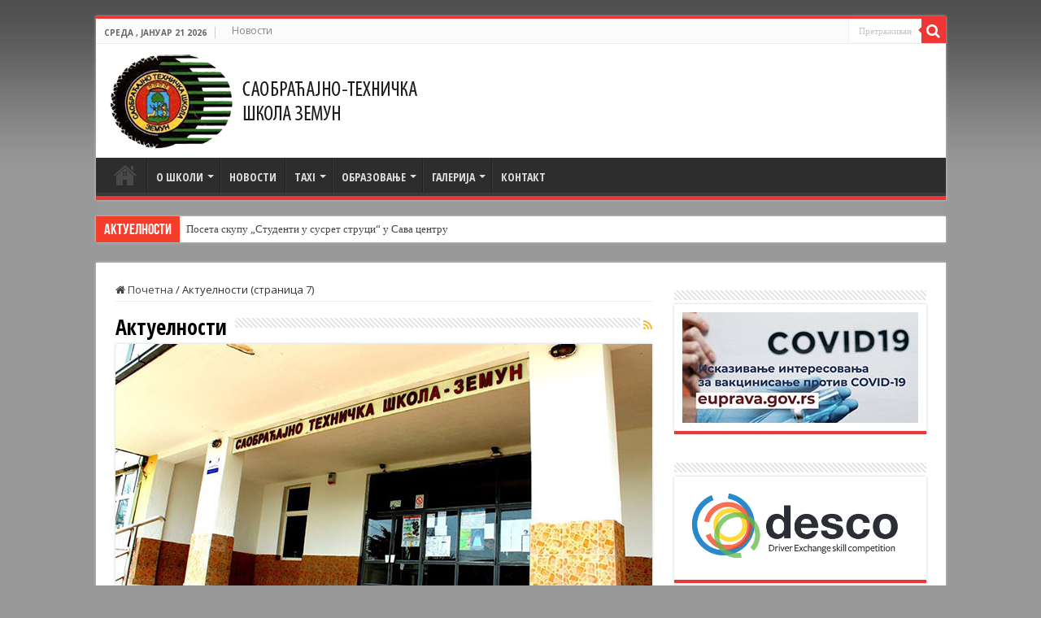

--- FILE ---
content_type: text/html; charset=UTF-8
request_url: https://www.saobteh.edu.rs/category/aktuelnosti/page/7/
body_size: 98104
content:
<!DOCTYPE html>
<html lang="sr-RS" prefix="og: http://ogp.me/ns#">
<head>
<meta charset="UTF-8" />
<link rel="pingback" href="https://www.saobteh.edu.rs/xmlrpc.php" />
<title>Актуелности &#8211; Страна 7 &#8211; Саобраћајно-техничка школа Земун</title>
<meta name='robots' content='max-image-preview:large' />
<link rel='dns-prefetch' href='//fonts.googleapis.com' />
<link rel="alternate" type="application/rss+xml" title="Саобраћајно-техничка школа Земун &raquo; довод" href="https://www.saobteh.edu.rs/feed/" />
<link rel="alternate" type="application/rss+xml" title="Саобраћајно-техничка школа Земун &raquo; довод категорије Актуелности" href="https://www.saobteh.edu.rs/category/aktuelnosti/feed/" />
<style id='wp-img-auto-sizes-contain-inline-css' type='text/css'>
img:is([sizes=auto i],[sizes^="auto," i]){contain-intrinsic-size:3000px 1500px}
/*# sourceURL=wp-img-auto-sizes-contain-inline-css */
</style>
<style id='wp-emoji-styles-inline-css' type='text/css'>

	img.wp-smiley, img.emoji {
		display: inline !important;
		border: none !important;
		box-shadow: none !important;
		height: 1em !important;
		width: 1em !important;
		margin: 0 0.07em !important;
		vertical-align: -0.1em !important;
		background: none !important;
		padding: 0 !important;
	}
/*# sourceURL=wp-emoji-styles-inline-css */
</style>
<link rel='stylesheet' id='awsm-ead-public-css' href='https://www.saobteh.edu.rs/wp-content/plugins/embed-any-document/css/embed-public.min.css' type='text/css' media='all' />
<link rel='stylesheet' id='jquery.fancybox-css' href='https://www.saobteh.edu.rs/wp-content/cache/background-css/www.saobteh.edu.rs/wp-content/plugins/horizontal-scroll-google-picasa-images/inc/jquery.fancybox-1.3.4.css?wpr_t=1768990721' type='text/css' media='all' />
<link rel='stylesheet' id='tie-style-css' href='https://www.saobteh.edu.rs/wp-content/cache/background-css/www.saobteh.edu.rs/wp-content/themes/sahifa/style.css?wpr_t=1768990721' type='text/css' media='all' />
<link rel='stylesheet' id='tie-ilightbox-skin-css' href='https://www.saobteh.edu.rs/wp-content/cache/background-css/www.saobteh.edu.rs/wp-content/themes/sahifa/css/ilightbox/dark-skin/skin.css?wpr_t=1768990721' type='text/css' media='all' />
<link rel='stylesheet' id='Open+Sans-css' href='https://fonts.googleapis.com/css?family=Open+Sans%3A300%2C300italic%2Cregular%2Citalic%2C600%2C600italic%2C700%2C700italic%2C800%2C800italic&#038;subset=latin%2Clatin-ext%2Ccyrillic%2Ccyrillic-ext' type='text/css' media='all' />
<link rel='stylesheet' id='Open+Sans+Condensed-css' href='https://fonts.googleapis.com/css?family=Open+Sans+Condensed%3A300%2C300italic%2C700&#038;subset=latin%2Clatin-ext%2Ccyrillic%2Ccyrillic-ext' type='text/css' media='all' />
<link rel='stylesheet' id='tablepress-default-css' href='https://www.saobteh.edu.rs/wp-content/tablepress-combined.min.css' type='text/css' media='all' />
<style id='rocket-lazyload-inline-css' type='text/css'>
.rll-youtube-player{position:relative;padding-bottom:56.23%;height:0;overflow:hidden;max-width:100%;}.rll-youtube-player:focus-within{outline: 2px solid currentColor;outline-offset: 5px;}.rll-youtube-player iframe{position:absolute;top:0;left:0;width:100%;height:100%;z-index:100;background:0 0}.rll-youtube-player img{bottom:0;display:block;left:0;margin:auto;max-width:100%;width:100%;position:absolute;right:0;top:0;border:none;height:auto;-webkit-transition:.4s all;-moz-transition:.4s all;transition:.4s all}.rll-youtube-player img:hover{-webkit-filter:brightness(75%)}.rll-youtube-player .play{height:100%;width:100%;left:0;top:0;position:absolute;background:var(--wpr-bg-64d05308-2f93-43e0-8aec-f2a34ff0a673) no-repeat center;background-color: transparent !important;cursor:pointer;border:none;}
/*# sourceURL=rocket-lazyload-inline-css */
</style>
<script type="text/javascript" src="https://www.saobteh.edu.rs/wp-includes/js/jquery/jquery.min.js" id="jquery-core-js"></script>
<script type="text/javascript" src="https://www.saobteh.edu.rs/wp-includes/js/jquery/jquery-migrate.min.js" id="jquery-migrate-js"></script>
<script type="text/javascript" src="https://www.saobteh.edu.rs/wp-content/plugins/horizontal-scroll-google-picasa-images/inc/jquery.tinycarousel.js" id="jquery.tinycarousel-js"></script>
<script type="text/javascript" src="https://www.saobteh.edu.rs/wp-content/plugins/horizontal-scroll-google-picasa-images/inc/jquery.fancybox-1.3.4.js" id="jquery.fancybox-js"></script>
<link rel="https://api.w.org/" href="https://www.saobteh.edu.rs/wp-json/" /><link rel="alternate" title="JSON" type="application/json" href="https://www.saobteh.edu.rs/wp-json/wp/v2/categories/62" /><link rel="EditURI" type="application/rsd+xml" title="RSD" href="https://www.saobteh.edu.rs/xmlrpc.php?rsd" />
<meta name="generator" content="WordPress 6.9" />
<link rel="shortcut icon" href="https://www.saobteh.edu.rs/wp-content/uploads/2015/05/favicon.ico" title="Favicon" />
<!--[if IE]>
<script type="text/javascript">jQuery(document).ready(function (){ jQuery(".menu-item").has("ul").children("a").attr("aria-haspopup", "true");});</script>
<![endif]-->
<!--[if lt IE 9]>
<script src="https://www.saobteh.edu.rs/wp-content/themes/sahifa/js/html5.js"></script>
<script src="https://www.saobteh.edu.rs/wp-content/themes/sahifa/js/selectivizr-min.js"></script>
<![endif]-->
<!--[if IE 9]>
<link rel="stylesheet" type="text/css" media="all" href="https://www.saobteh.edu.rs/wp-content/themes/sahifa/css/ie9.css" />
<![endif]-->
<!--[if IE 8]>
<link rel="stylesheet" type="text/css" media="all" href="https://www.saobteh.edu.rs/wp-content/themes/sahifa/css/ie8.css" />
<![endif]-->
<!--[if IE 7]>
<link rel="stylesheet" type="text/css" media="all" href="https://www.saobteh.edu.rs/wp-content/themes/sahifa/css/ie7.css" />
<![endif]-->


<meta name="viewport" content="width=device-width, initial-scale=1.0" />
<link rel="apple-touch-icon-precomposed" sizes="144x144" href="https://www.saobteh.edu.rs/wp-content/uploads/2015/05/apple-icon-144x144.png" />
<link rel="apple-touch-icon-precomposed" sizes="72x72" href="https://www.saobteh.edu.rs/wp-content/uploads/2015/05/apple-icon-72x72.png" />
<link rel="apple-touch-icon-precomposed" href="https://www.saobteh.edu.rs/wp-content/uploads/2015/05/apple-icon-57x57.png" />



<style type="text/css" media="screen">

body{
	font-family: 'Open Sans';
	font-weight: normal;
}

.logo h1 a, .logo h2 a{
	font-family: 'Open Sans Condensed';
	font-weight: bold;
}

.logo span{
	font-weight: normal;
}

#main-nav, #main-nav ul li a{
	font-family: 'Open Sans Condensed';
	font-size : 14px;
	font-weight: bold;
}

.page-title{
	font-family: 'Open Sans Condensed';
	font-weight: bold;
}

.post-title{
	font-family: 'Open Sans Condensed';
	font-weight: bold;
}

h2.post-box-title, h2.post-box-title a{
	font-family: 'Open Sans Condensed';
	font-weight: bold;
}

h3.post-box-title, h3.post-box-title a{
	font-family: 'Open Sans Condensed';
	font-weight: bold;
}

p.post-meta, p.post-meta a{
	font-weight: normal;
}

body.single .entry, body.page .entry{
	font-weight: normal;
}

blockquote p{
	font-weight: normal;
}

.widget-top h4, .widget-top h4 a{
	font-family: 'Open Sans Condensed';
	font-weight: bold;
}

.ei-title h2, .slider-caption h2 a, .content .slider-caption h2 a, .slider-caption h2, .content .slider-caption h2, .content .ei-title h2{
	font-family: 'Open Sans Condensed';
	font-weight: bold;
}

.cat-box-title h2, .cat-box-title h2 a, .block-head h3, #respond h3, #comments-title, h2.review-box-header, .woocommerce-tabs .entry-content h2, .woocommerce .related.products h2, .entry .woocommerce h2, .woocommerce-billing-fields h3, .woocommerce-shipping-fields h3, #order_review_heading, #bbpress-forums fieldset.bbp-form legend, #buddypress .item-body h4, #buddypress #item-body h4{
	font-family: 'Open Sans Condensed';
	font-weight: bold;
}

#main-nav,
.cat-box-content,
#sidebar .widget-container,
.post-listing,
#commentform {
	border-bottom-color: #ef3636;
}

.search-block .search-button,
#topcontrol,
#main-nav ul li.current-menu-item a,
#main-nav ul li.current-menu-item a:hover,
#main-nav ul li.current_page_parent a,
#main-nav ul li.current_page_parent a:hover,
#main-nav ul li.current-menu-parent a,
#main-nav ul li.current-menu-parent a:hover,
#main-nav ul li.current-page-ancestor a,
#main-nav ul li.current-page-ancestor a:hover,
.pagination span.current,
.share-post span.share-text,
.flex-control-paging li a.flex-active,
.ei-slider-thumbs li.ei-slider-element,
.review-percentage .review-item span span,
.review-final-score,
.button,
a.button,
a.more-link,
#main-content input[type="submit"],
.form-submit #submit,
#login-form .login-button,
.widget-feedburner .feedburner-subscribe,
input[type="submit"],
#buddypress button,
#buddypress a.button,
#buddypress input[type=submit],
#buddypress input[type=reset],
#buddypress ul.button-nav li a,
#buddypress div.generic-button a,
#buddypress .comment-reply-link,
#buddypress div.item-list-tabs ul li a span,
#buddypress div.item-list-tabs ul li.selected a,
#buddypress div.item-list-tabs ul li.current a,
#buddypress #members-directory-form div.item-list-tabs ul li.selected span,
#members-list-options a.selected,
#groups-list-options a.selected,
body.dark-skin #buddypress div.item-list-tabs ul li a span,
body.dark-skin #buddypress div.item-list-tabs ul li.selected a,
body.dark-skin #buddypress div.item-list-tabs ul li.current a,
body.dark-skin #members-list-options a.selected,
body.dark-skin #groups-list-options a.selected,
.search-block-large .search-button,
#featured-posts .flex-next:hover,
#featured-posts .flex-prev:hover,
a.tie-cart span.shooping-count,
.woocommerce span.onsale,
.woocommerce-page span.onsale ,
.woocommerce .widget_price_filter .ui-slider .ui-slider-handle,
.woocommerce-page .widget_price_filter .ui-slider .ui-slider-handle,
#check-also-close,
a.post-slideshow-next,
a.post-slideshow-prev,
.widget_price_filter .ui-slider .ui-slider-handle,
.quantity .minus:hover,
.quantity .plus:hover,
.mejs-container .mejs-controls .mejs-time-rail .mejs-time-current,
#reading-position-indicator  {
	background-color:#ef3636;
}

::-webkit-scrollbar-thumb{
	background-color:#ef3636 !important;
}

#theme-footer,
#theme-header,
.top-nav ul li.current-menu-item:before,
#main-nav .menu-sub-content ,
#main-nav ul ul,
#check-also-box {
	border-top-color: #ef3636;
}

.search-block:after {
	border-right-color:#ef3636;
}

body.rtl .search-block:after {
	border-left-color:#ef3636;
}

#main-nav ul > li.menu-item-has-children:hover > a:after,
#main-nav ul > li.mega-menu:hover > a:after {
	border-color:transparent transparent #ef3636;
}

.widget.timeline-posts li a:hover,
.widget.timeline-posts li a:hover span.tie-date {
	color: #ef3636;
}

.widget.timeline-posts li a:hover span.tie-date:before {
	background: #ef3636;
	border-color: #ef3636;
}

#order_review,
#order_review_heading {
	border-color: #ef3636;
}


body{
	background-color:#999999 !important; 
	background-image: url('https://www.saobteh.edu.rs/wp-content/uploads/2015/05/pozadina.jpg') !important; 
	background-repeat:repeat-x !important; 
	background-attachment:fixed !important; 
	background-position:left top !important; 
}
	
body.single .post .entry a, body.page .post .entry a {
	color: #0017c7;
	text-decoration: underline;
}
		
body.single .post .entry a:hover, body.page .post .entry a:hover {
	color: #ef3636;
	text-decoration: none;
}
		
.header-content {padding: 10px 15px;}
div.e3lan.e3lan-top {margin-top: 15px;}
.post-title {font-family: BebasNeueRegular, arial, Georgia, serif;}
.widget-top h4 {text-transform: uppercase;}
div.cat-box-title {text-transform: uppercase;}
.cat-box-title h2 {font-family: 'Open Sans Condensed'; font-weight: bold;}
.post-title {font-family: 'Open Sans Condensed'; font-weight: bold; text-transform: uppercase;}
#main-nav ul li a {text-transform: uppercase;}
h3.post-box-title {text-transform: uppercase;}
@media screen and (min-width: 350px) and (max-width: 1200px) {
.logo img {max-width: 70%; height: auto;}
}
.tabela tr:first-child {background: #ef3636; color:#ffffff; text-align:center !Important; font-size:20px;}

.tabela td a {font-size:14px;}

@media screen and (max-width: 450px) {
.tabela td a {font-size:12px;}
}

#menu-item-2902 a {color:#ffff00 !Important; font-size: 16px !Important;}

#menu-item-2902 a:hover {color:#ffffff !Important;}</style>

<link rel="icon" href="https://www.saobteh.edu.rs/wp-content/uploads/2025/05/site-icons-150x150.png" sizes="32x32" />
<link rel="icon" href="https://www.saobteh.edu.rs/wp-content/uploads/2025/05/site-icons.png" sizes="192x192" />
<link rel="apple-touch-icon" href="https://www.saobteh.edu.rs/wp-content/uploads/2025/05/site-icons.png" />
<meta name="msapplication-TileImage" content="https://www.saobteh.edu.rs/wp-content/uploads/2025/05/site-icons.png" />
<noscript><style id="rocket-lazyload-nojs-css">.rll-youtube-player, [data-lazy-src]{display:none !important;}</style></noscript><style id="wpr-lazyload-bg-container"></style><style id="wpr-lazyload-bg-exclusion"></style>
<noscript>
<style id="wpr-lazyload-bg-nostyle">#fancybox-close{--wpr-bg-83bb9772-cb5b-45cb-8052-fcd3f09f1350: url('https://www.saobteh.edu.rs/wp-content/plugins/horizontal-scroll-google-picasa-images/inc/fancybox.png');}#fancybox-left, #fancybox-right{--wpr-bg-957b8586-fd08-4745-ac56-9ff4eacc02ef: url('https://www.saobteh.edu.rs/wp-content/plugins/horizontal-scroll-google-picasa-images/inc/blank.gif');}#fancybox-title-float-left{--wpr-bg-7dabc85a-51c8-4d7c-94e7-0ea3f0fc0404: url('https://www.saobteh.edu.rs/wp-content/plugins/horizontal-scroll-google-picasa-images/inc/fancybox.png');}#fancybox-title-float-main{--wpr-bg-0e94dfdc-4891-4c33-a676-f485157a5bc1: url('https://www.saobteh.edu.rs/wp-content/plugins/horizontal-scroll-google-picasa-images/inc/fancybox-x.png');}#fancybox-title-float-right{--wpr-bg-2fa605cb-a777-4d40-ae0e-20a9a6bf691c: url('https://www.saobteh.edu.rs/wp-content/plugins/horizontal-scroll-google-picasa-images/inc/fancybox.png');}#fancybox-loading div{--wpr-bg-4f94adaf-b57a-47dc-8235-2f96014d2e52: url('https://www.saobteh.edu.rs/wp-content/plugins/horizontal-scroll-google-picasa-images/inc/fancybox.png');}#fancybox-left-ico{--wpr-bg-c926a7a6-018f-4c61-a67b-9d9c348d43ca: url('https://www.saobteh.edu.rs/wp-content/plugins/horizontal-scroll-google-picasa-images/inc/fancybox.png');}#fancybox-right-ico{--wpr-bg-172da810-a31d-48b3-89f4-91f7b803f4d3: url('https://www.saobteh.edu.rs/wp-content/plugins/horizontal-scroll-google-picasa-images/inc/fancybox.png');}#fancybox-bg-n{--wpr-bg-fbc9ed28-c6dc-4c85-9abc-7783e2792f07: url('https://www.saobteh.edu.rs/wp-content/plugins/horizontal-scroll-google-picasa-images/inc/fancybox-x.png');}#fancybox-bg-ne{--wpr-bg-013372dc-0342-41f0-a793-5053f9a78aab: url('https://www.saobteh.edu.rs/wp-content/plugins/horizontal-scroll-google-picasa-images/inc/fancybox.png');}#fancybox-bg-e{--wpr-bg-6bed2e0e-7bac-4cde-bcb2-9facd59691d5: url('https://www.saobteh.edu.rs/wp-content/plugins/horizontal-scroll-google-picasa-images/inc/fancybox-y.png');}#fancybox-bg-se{--wpr-bg-5a6bc536-053a-4909-9a94-2ec246d22b43: url('https://www.saobteh.edu.rs/wp-content/plugins/horizontal-scroll-google-picasa-images/inc/fancybox.png');}#fancybox-bg-s{--wpr-bg-1adcaac5-303c-4b86-90b3-a02565842cb2: url('https://www.saobteh.edu.rs/wp-content/plugins/horizontal-scroll-google-picasa-images/inc/fancybox-x.png');}#fancybox-bg-sw{--wpr-bg-16dbe05c-2aca-4ad8-9bfa-cb7c2d21484d: url('https://www.saobteh.edu.rs/wp-content/plugins/horizontal-scroll-google-picasa-images/inc/fancybox.png');}#fancybox-bg-w{--wpr-bg-fa41f61e-7ae0-4738-ae51-26daf33899ed: url('https://www.saobteh.edu.rs/wp-content/plugins/horizontal-scroll-google-picasa-images/inc/fancybox-y.png');}#fancybox-bg-nw{--wpr-bg-6a1bac27-5ad1-461f-83bd-30692ef9e185: url('https://www.saobteh.edu.rs/wp-content/plugins/horizontal-scroll-google-picasa-images/inc/fancybox.png');}#fancybox-title-over{--wpr-bg-7966d7c4-057f-4739-97bf-af6b077a7158: url('https://www.saobteh.edu.rs/wp-content/plugins/horizontal-scroll-google-picasa-images/inc/fancy_title_over.png');}body{--wpr-bg-2a774651-06ee-4c80-882f-de3defafb139: url('https://www.saobteh.edu.rs/wp-content/themes/sahifa/images/patterns/body-bg7.png');}pre,
code{--wpr-bg-367b68e0-5820-4ea5-8f2c-55c25aa2d5f1: url('https://www.saobteh.edu.rs/wp-content/themes/sahifa/images/code-bg.png');}.stripe-line{--wpr-bg-f0064d66-822f-4c2c-b253-2df3462eeb39: url('https://www.saobteh.edu.rs/wp-content/themes/sahifa/images/stripe.png');}#main-nav  ul li.menu-item-home a{--wpr-bg-ac46c3fd-9a01-41a7-aab3-9e074a4350be: url('https://www.saobteh.edu.rs/wp-content/themes/sahifa/images/home@2x.png');}span.stars-large span{--wpr-bg-5d286ec4-18ac-45c1-9ad0-a5d6081c01b1: url('https://www.saobteh.edu.rs/wp-content/themes/sahifa/images/stars-large@2x.png');}span.stars-small span{--wpr-bg-89e34d30-40bf-4ad3-8917-4f8c176d7d62: url('https://www.saobteh.edu.rs/wp-content/themes/sahifa/images/stars-small@2x.png');}#main-nav ul li.menu-item-home a{--wpr-bg-32812bc6-f8c3-45c0-96d5-7ce432811369: url('https://www.saobteh.edu.rs/wp-content/themes/sahifa/images/home.png');}.ilightbox-loader.dark div{--wpr-bg-bc0c0302-b07b-4757-95df-1d01cc3ad187: url('https://www.saobteh.edu.rs/wp-content/themes/sahifa/css/ilightbox/dark-skin/preloader.gif');}.ilightbox-holder.dark .ilightbox-container  .ilightbox-caption{--wpr-bg-edbb4540-254a-4f64-888b-e607fcca3e9e: url('https://www.saobteh.edu.rs/wp-content/themes/sahifa/css/ilightbox/dark-skin/caption-bg.png');}.ilightbox-holder.dark .ilightbox-container .ilightbox-social{--wpr-bg-45d1487f-8140-464b-8ef8-f973be11244d: url('https://www.saobteh.edu.rs/wp-content/themes/sahifa/css/ilightbox/dark-skin/caption-bg.png');}.ilightbox-holder.dark .ilightbox-alert{--wpr-bg-6a3802d8-d873-4c8b-80c9-01c0d2740e07: url('https://www.saobteh.edu.rs/wp-content/themes/sahifa/css/ilightbox/dark-skin/alert.png');}.ilightbox-toolbar.dark a{--wpr-bg-853953dc-3fef-4d28-ad35-5e5a3c6bd6c2: url('https://www.saobteh.edu.rs/wp-content/themes/sahifa/css/ilightbox/dark-skin/buttons.png');}.ilightbox-thumbnails.dark .ilightbox-thumbnails-grid .ilightbox-thumbnail .ilightbox-thumbnail-video{--wpr-bg-26ed71ea-c282-4627-8db4-792f9909cd25: url('https://www.saobteh.edu.rs/wp-content/themes/sahifa/css/ilightbox/dark-skin/thumb-overlay-play.png');}.ilightbox-button.dark{--wpr-bg-f98e5144-82a8-4fd9-b5bf-cd1506148273: url('https://www.saobteh.edu.rs/wp-content/themes/sahifa/css/ilightbox/dark-skin/arrow-next-vertical-icon-64.png');}.isMobile .ilightbox-toolbar.dark a.ilightbox-fullscreen{--wpr-bg-d7499263-ca3e-4032-a0c9-adf43e66092c: url('https://www.saobteh.edu.rs/wp-content/themes/sahifa/css/ilightbox/dark-skin/fullscreen-icon-64.png');}.isMobile .ilightbox-toolbar.dark a.ilightbox-close{--wpr-bg-c23f3cb5-ec5a-4e4b-a9db-3ef5c78b670d: url('https://www.saobteh.edu.rs/wp-content/themes/sahifa/css/ilightbox/dark-skin/x-mark-icon-64.png');}.isMobile .ilightbox-toolbar.dark a.ilightbox-next-button{--wpr-bg-9ca783ab-c742-4bf4-b314-1d1f08984c6b: url('https://www.saobteh.edu.rs/wp-content/themes/sahifa/css/ilightbox/dark-skin/arrow-next-icon-64.png');}.isMobile .ilightbox-toolbar.dark a.ilightbox-prev-button{--wpr-bg-5d244f4b-b13a-4cb1-8973-8b13accb4e99: url('https://www.saobteh.edu.rs/wp-content/themes/sahifa/css/ilightbox/dark-skin/arrow-prev-icon-64.png');}.isMobile .ilightbox-toolbar.dark a.ilightbox-play{--wpr-bg-5f3e26e8-374a-4340-b666-126eb7a666e0: url('https://www.saobteh.edu.rs/wp-content/themes/sahifa/css/ilightbox/dark-skin/play-icon-64.png');}.isMobile .ilightbox-toolbar.dark a.ilightbox-pause{--wpr-bg-497fd591-e558-4574-8e78-f8447216ab8c: url('https://www.saobteh.edu.rs/wp-content/themes/sahifa/css/ilightbox/dark-skin/pause-icon-64.png');}.ilightbox-button.ilightbox-prev-button.dark{--wpr-bg-7f33bcbd-7249-48cd-a257-fd0555cf1045: url('https://www.saobteh.edu.rs/wp-content/themes/sahifa/css/ilightbox/dark-skin/arrow-prev-vertical-icon-64.png');}.ilightbox-button.dark.horizontal{--wpr-bg-0f3e624e-1cb9-4177-95c0-198fc7f778de: url('https://www.saobteh.edu.rs/wp-content/themes/sahifa/css/ilightbox/dark-skin/arrow-next-icon-64.png');}.ilightbox-button.ilightbox-prev-button.dark.horizontal{--wpr-bg-be584df2-5a14-4058-b9a5-f0aa6b8a1872: url('https://www.saobteh.edu.rs/wp-content/themes/sahifa/css/ilightbox/dark-skin/arrow-prev-icon-64.png');}.rll-youtube-player .play{--wpr-bg-64d05308-2f93-43e0-8aec-f2a34ff0a673: url('https://www.saobteh.edu.rs/wp-content/plugins/wp-rocket/assets/img/youtube.png');}body{--wpr-bg-9ef9e0d6-2a12-461f-a0b6-e15138db8a27: url('https://www.saobteh.edu.rs/wp-content/uploads/2015/05/pozadina.jpg');}</style>
</noscript>
<script type="application/javascript">const rocket_pairs = [{"selector":"#fancybox-close","style":"#fancybox-close{--wpr-bg-83bb9772-cb5b-45cb-8052-fcd3f09f1350: url('https:\/\/www.saobteh.edu.rs\/wp-content\/plugins\/horizontal-scroll-google-picasa-images\/inc\/fancybox.png');}","hash":"83bb9772-cb5b-45cb-8052-fcd3f09f1350","url":"https:\/\/www.saobteh.edu.rs\/wp-content\/plugins\/horizontal-scroll-google-picasa-images\/inc\/fancybox.png"},{"selector":"#fancybox-left, #fancybox-right","style":"#fancybox-left, #fancybox-right{--wpr-bg-957b8586-fd08-4745-ac56-9ff4eacc02ef: url('https:\/\/www.saobteh.edu.rs\/wp-content\/plugins\/horizontal-scroll-google-picasa-images\/inc\/blank.gif');}","hash":"957b8586-fd08-4745-ac56-9ff4eacc02ef","url":"https:\/\/www.saobteh.edu.rs\/wp-content\/plugins\/horizontal-scroll-google-picasa-images\/inc\/blank.gif"},{"selector":"#fancybox-title-float-left","style":"#fancybox-title-float-left{--wpr-bg-7dabc85a-51c8-4d7c-94e7-0ea3f0fc0404: url('https:\/\/www.saobteh.edu.rs\/wp-content\/plugins\/horizontal-scroll-google-picasa-images\/inc\/fancybox.png');}","hash":"7dabc85a-51c8-4d7c-94e7-0ea3f0fc0404","url":"https:\/\/www.saobteh.edu.rs\/wp-content\/plugins\/horizontal-scroll-google-picasa-images\/inc\/fancybox.png"},{"selector":"#fancybox-title-float-main","style":"#fancybox-title-float-main{--wpr-bg-0e94dfdc-4891-4c33-a676-f485157a5bc1: url('https:\/\/www.saobteh.edu.rs\/wp-content\/plugins\/horizontal-scroll-google-picasa-images\/inc\/fancybox-x.png');}","hash":"0e94dfdc-4891-4c33-a676-f485157a5bc1","url":"https:\/\/www.saobteh.edu.rs\/wp-content\/plugins\/horizontal-scroll-google-picasa-images\/inc\/fancybox-x.png"},{"selector":"#fancybox-title-float-right","style":"#fancybox-title-float-right{--wpr-bg-2fa605cb-a777-4d40-ae0e-20a9a6bf691c: url('https:\/\/www.saobteh.edu.rs\/wp-content\/plugins\/horizontal-scroll-google-picasa-images\/inc\/fancybox.png');}","hash":"2fa605cb-a777-4d40-ae0e-20a9a6bf691c","url":"https:\/\/www.saobteh.edu.rs\/wp-content\/plugins\/horizontal-scroll-google-picasa-images\/inc\/fancybox.png"},{"selector":"#fancybox-loading div","style":"#fancybox-loading div{--wpr-bg-4f94adaf-b57a-47dc-8235-2f96014d2e52: url('https:\/\/www.saobteh.edu.rs\/wp-content\/plugins\/horizontal-scroll-google-picasa-images\/inc\/fancybox.png');}","hash":"4f94adaf-b57a-47dc-8235-2f96014d2e52","url":"https:\/\/www.saobteh.edu.rs\/wp-content\/plugins\/horizontal-scroll-google-picasa-images\/inc\/fancybox.png"},{"selector":"#fancybox-left-ico","style":"#fancybox-left-ico{--wpr-bg-c926a7a6-018f-4c61-a67b-9d9c348d43ca: url('https:\/\/www.saobteh.edu.rs\/wp-content\/plugins\/horizontal-scroll-google-picasa-images\/inc\/fancybox.png');}","hash":"c926a7a6-018f-4c61-a67b-9d9c348d43ca","url":"https:\/\/www.saobteh.edu.rs\/wp-content\/plugins\/horizontal-scroll-google-picasa-images\/inc\/fancybox.png"},{"selector":"#fancybox-right-ico","style":"#fancybox-right-ico{--wpr-bg-172da810-a31d-48b3-89f4-91f7b803f4d3: url('https:\/\/www.saobteh.edu.rs\/wp-content\/plugins\/horizontal-scroll-google-picasa-images\/inc\/fancybox.png');}","hash":"172da810-a31d-48b3-89f4-91f7b803f4d3","url":"https:\/\/www.saobteh.edu.rs\/wp-content\/plugins\/horizontal-scroll-google-picasa-images\/inc\/fancybox.png"},{"selector":"#fancybox-bg-n","style":"#fancybox-bg-n{--wpr-bg-fbc9ed28-c6dc-4c85-9abc-7783e2792f07: url('https:\/\/www.saobteh.edu.rs\/wp-content\/plugins\/horizontal-scroll-google-picasa-images\/inc\/fancybox-x.png');}","hash":"fbc9ed28-c6dc-4c85-9abc-7783e2792f07","url":"https:\/\/www.saobteh.edu.rs\/wp-content\/plugins\/horizontal-scroll-google-picasa-images\/inc\/fancybox-x.png"},{"selector":"#fancybox-bg-ne","style":"#fancybox-bg-ne{--wpr-bg-013372dc-0342-41f0-a793-5053f9a78aab: url('https:\/\/www.saobteh.edu.rs\/wp-content\/plugins\/horizontal-scroll-google-picasa-images\/inc\/fancybox.png');}","hash":"013372dc-0342-41f0-a793-5053f9a78aab","url":"https:\/\/www.saobteh.edu.rs\/wp-content\/plugins\/horizontal-scroll-google-picasa-images\/inc\/fancybox.png"},{"selector":"#fancybox-bg-e","style":"#fancybox-bg-e{--wpr-bg-6bed2e0e-7bac-4cde-bcb2-9facd59691d5: url('https:\/\/www.saobteh.edu.rs\/wp-content\/plugins\/horizontal-scroll-google-picasa-images\/inc\/fancybox-y.png');}","hash":"6bed2e0e-7bac-4cde-bcb2-9facd59691d5","url":"https:\/\/www.saobteh.edu.rs\/wp-content\/plugins\/horizontal-scroll-google-picasa-images\/inc\/fancybox-y.png"},{"selector":"#fancybox-bg-se","style":"#fancybox-bg-se{--wpr-bg-5a6bc536-053a-4909-9a94-2ec246d22b43: url('https:\/\/www.saobteh.edu.rs\/wp-content\/plugins\/horizontal-scroll-google-picasa-images\/inc\/fancybox.png');}","hash":"5a6bc536-053a-4909-9a94-2ec246d22b43","url":"https:\/\/www.saobteh.edu.rs\/wp-content\/plugins\/horizontal-scroll-google-picasa-images\/inc\/fancybox.png"},{"selector":"#fancybox-bg-s","style":"#fancybox-bg-s{--wpr-bg-1adcaac5-303c-4b86-90b3-a02565842cb2: url('https:\/\/www.saobteh.edu.rs\/wp-content\/plugins\/horizontal-scroll-google-picasa-images\/inc\/fancybox-x.png');}","hash":"1adcaac5-303c-4b86-90b3-a02565842cb2","url":"https:\/\/www.saobteh.edu.rs\/wp-content\/plugins\/horizontal-scroll-google-picasa-images\/inc\/fancybox-x.png"},{"selector":"#fancybox-bg-sw","style":"#fancybox-bg-sw{--wpr-bg-16dbe05c-2aca-4ad8-9bfa-cb7c2d21484d: url('https:\/\/www.saobteh.edu.rs\/wp-content\/plugins\/horizontal-scroll-google-picasa-images\/inc\/fancybox.png');}","hash":"16dbe05c-2aca-4ad8-9bfa-cb7c2d21484d","url":"https:\/\/www.saobteh.edu.rs\/wp-content\/plugins\/horizontal-scroll-google-picasa-images\/inc\/fancybox.png"},{"selector":"#fancybox-bg-w","style":"#fancybox-bg-w{--wpr-bg-fa41f61e-7ae0-4738-ae51-26daf33899ed: url('https:\/\/www.saobteh.edu.rs\/wp-content\/plugins\/horizontal-scroll-google-picasa-images\/inc\/fancybox-y.png');}","hash":"fa41f61e-7ae0-4738-ae51-26daf33899ed","url":"https:\/\/www.saobteh.edu.rs\/wp-content\/plugins\/horizontal-scroll-google-picasa-images\/inc\/fancybox-y.png"},{"selector":"#fancybox-bg-nw","style":"#fancybox-bg-nw{--wpr-bg-6a1bac27-5ad1-461f-83bd-30692ef9e185: url('https:\/\/www.saobteh.edu.rs\/wp-content\/plugins\/horizontal-scroll-google-picasa-images\/inc\/fancybox.png');}","hash":"6a1bac27-5ad1-461f-83bd-30692ef9e185","url":"https:\/\/www.saobteh.edu.rs\/wp-content\/plugins\/horizontal-scroll-google-picasa-images\/inc\/fancybox.png"},{"selector":"#fancybox-title-over","style":"#fancybox-title-over{--wpr-bg-7966d7c4-057f-4739-97bf-af6b077a7158: url('https:\/\/www.saobteh.edu.rs\/wp-content\/plugins\/horizontal-scroll-google-picasa-images\/inc\/fancy_title_over.png');}","hash":"7966d7c4-057f-4739-97bf-af6b077a7158","url":"https:\/\/www.saobteh.edu.rs\/wp-content\/plugins\/horizontal-scroll-google-picasa-images\/inc\/fancy_title_over.png"},{"selector":"body","style":"body{--wpr-bg-2a774651-06ee-4c80-882f-de3defafb139: url('https:\/\/www.saobteh.edu.rs\/wp-content\/themes\/sahifa\/images\/patterns\/body-bg7.png');}","hash":"2a774651-06ee-4c80-882f-de3defafb139","url":"https:\/\/www.saobteh.edu.rs\/wp-content\/themes\/sahifa\/images\/patterns\/body-bg7.png"},{"selector":"pre,\r\ncode","style":"pre,\r\ncode{--wpr-bg-367b68e0-5820-4ea5-8f2c-55c25aa2d5f1: url('https:\/\/www.saobteh.edu.rs\/wp-content\/themes\/sahifa\/images\/code-bg.png');}","hash":"367b68e0-5820-4ea5-8f2c-55c25aa2d5f1","url":"https:\/\/www.saobteh.edu.rs\/wp-content\/themes\/sahifa\/images\/code-bg.png"},{"selector":".stripe-line","style":".stripe-line{--wpr-bg-f0064d66-822f-4c2c-b253-2df3462eeb39: url('https:\/\/www.saobteh.edu.rs\/wp-content\/themes\/sahifa\/images\/stripe.png');}","hash":"f0064d66-822f-4c2c-b253-2df3462eeb39","url":"https:\/\/www.saobteh.edu.rs\/wp-content\/themes\/sahifa\/images\/stripe.png"},{"selector":"#main-nav  ul li.menu-item-home a","style":"#main-nav  ul li.menu-item-home a{--wpr-bg-ac46c3fd-9a01-41a7-aab3-9e074a4350be: url('https:\/\/www.saobteh.edu.rs\/wp-content\/themes\/sahifa\/images\/home@2x.png');}","hash":"ac46c3fd-9a01-41a7-aab3-9e074a4350be","url":"https:\/\/www.saobteh.edu.rs\/wp-content\/themes\/sahifa\/images\/home@2x.png"},{"selector":"span.stars-large span","style":"span.stars-large span{--wpr-bg-5d286ec4-18ac-45c1-9ad0-a5d6081c01b1: url('https:\/\/www.saobteh.edu.rs\/wp-content\/themes\/sahifa\/images\/stars-large@2x.png');}","hash":"5d286ec4-18ac-45c1-9ad0-a5d6081c01b1","url":"https:\/\/www.saobteh.edu.rs\/wp-content\/themes\/sahifa\/images\/stars-large@2x.png"},{"selector":"span.stars-small span","style":"span.stars-small span{--wpr-bg-89e34d30-40bf-4ad3-8917-4f8c176d7d62: url('https:\/\/www.saobteh.edu.rs\/wp-content\/themes\/sahifa\/images\/stars-small@2x.png');}","hash":"89e34d30-40bf-4ad3-8917-4f8c176d7d62","url":"https:\/\/www.saobteh.edu.rs\/wp-content\/themes\/sahifa\/images\/stars-small@2x.png"},{"selector":"#main-nav ul li.menu-item-home a","style":"#main-nav ul li.menu-item-home a{--wpr-bg-32812bc6-f8c3-45c0-96d5-7ce432811369: url('https:\/\/www.saobteh.edu.rs\/wp-content\/themes\/sahifa\/images\/home.png');}","hash":"32812bc6-f8c3-45c0-96d5-7ce432811369","url":"https:\/\/www.saobteh.edu.rs\/wp-content\/themes\/sahifa\/images\/home.png"},{"selector":".ilightbox-loader.dark div","style":".ilightbox-loader.dark div{--wpr-bg-bc0c0302-b07b-4757-95df-1d01cc3ad187: url('https:\/\/www.saobteh.edu.rs\/wp-content\/themes\/sahifa\/css\/ilightbox\/dark-skin\/preloader.gif');}","hash":"bc0c0302-b07b-4757-95df-1d01cc3ad187","url":"https:\/\/www.saobteh.edu.rs\/wp-content\/themes\/sahifa\/css\/ilightbox\/dark-skin\/preloader.gif"},{"selector":".ilightbox-holder.dark .ilightbox-container  .ilightbox-caption","style":".ilightbox-holder.dark .ilightbox-container  .ilightbox-caption{--wpr-bg-edbb4540-254a-4f64-888b-e607fcca3e9e: url('https:\/\/www.saobteh.edu.rs\/wp-content\/themes\/sahifa\/css\/ilightbox\/dark-skin\/caption-bg.png');}","hash":"edbb4540-254a-4f64-888b-e607fcca3e9e","url":"https:\/\/www.saobteh.edu.rs\/wp-content\/themes\/sahifa\/css\/ilightbox\/dark-skin\/caption-bg.png"},{"selector":".ilightbox-holder.dark .ilightbox-container .ilightbox-social","style":".ilightbox-holder.dark .ilightbox-container .ilightbox-social{--wpr-bg-45d1487f-8140-464b-8ef8-f973be11244d: url('https:\/\/www.saobteh.edu.rs\/wp-content\/themes\/sahifa\/css\/ilightbox\/dark-skin\/caption-bg.png');}","hash":"45d1487f-8140-464b-8ef8-f973be11244d","url":"https:\/\/www.saobteh.edu.rs\/wp-content\/themes\/sahifa\/css\/ilightbox\/dark-skin\/caption-bg.png"},{"selector":".ilightbox-holder.dark .ilightbox-alert","style":".ilightbox-holder.dark .ilightbox-alert{--wpr-bg-6a3802d8-d873-4c8b-80c9-01c0d2740e07: url('https:\/\/www.saobteh.edu.rs\/wp-content\/themes\/sahifa\/css\/ilightbox\/dark-skin\/alert.png');}","hash":"6a3802d8-d873-4c8b-80c9-01c0d2740e07","url":"https:\/\/www.saobteh.edu.rs\/wp-content\/themes\/sahifa\/css\/ilightbox\/dark-skin\/alert.png"},{"selector":".ilightbox-toolbar.dark a","style":".ilightbox-toolbar.dark a{--wpr-bg-853953dc-3fef-4d28-ad35-5e5a3c6bd6c2: url('https:\/\/www.saobteh.edu.rs\/wp-content\/themes\/sahifa\/css\/ilightbox\/dark-skin\/buttons.png');}","hash":"853953dc-3fef-4d28-ad35-5e5a3c6bd6c2","url":"https:\/\/www.saobteh.edu.rs\/wp-content\/themes\/sahifa\/css\/ilightbox\/dark-skin\/buttons.png"},{"selector":".ilightbox-thumbnails.dark .ilightbox-thumbnails-grid .ilightbox-thumbnail .ilightbox-thumbnail-video","style":".ilightbox-thumbnails.dark .ilightbox-thumbnails-grid .ilightbox-thumbnail .ilightbox-thumbnail-video{--wpr-bg-26ed71ea-c282-4627-8db4-792f9909cd25: url('https:\/\/www.saobteh.edu.rs\/wp-content\/themes\/sahifa\/css\/ilightbox\/dark-skin\/thumb-overlay-play.png');}","hash":"26ed71ea-c282-4627-8db4-792f9909cd25","url":"https:\/\/www.saobteh.edu.rs\/wp-content\/themes\/sahifa\/css\/ilightbox\/dark-skin\/thumb-overlay-play.png"},{"selector":".ilightbox-button.dark","style":".ilightbox-button.dark{--wpr-bg-f98e5144-82a8-4fd9-b5bf-cd1506148273: url('https:\/\/www.saobteh.edu.rs\/wp-content\/themes\/sahifa\/css\/ilightbox\/dark-skin\/arrow-next-vertical-icon-64.png');}","hash":"f98e5144-82a8-4fd9-b5bf-cd1506148273","url":"https:\/\/www.saobteh.edu.rs\/wp-content\/themes\/sahifa\/css\/ilightbox\/dark-skin\/arrow-next-vertical-icon-64.png"},{"selector":".isMobile .ilightbox-toolbar.dark a.ilightbox-fullscreen","style":".isMobile .ilightbox-toolbar.dark a.ilightbox-fullscreen{--wpr-bg-d7499263-ca3e-4032-a0c9-adf43e66092c: url('https:\/\/www.saobteh.edu.rs\/wp-content\/themes\/sahifa\/css\/ilightbox\/dark-skin\/fullscreen-icon-64.png');}","hash":"d7499263-ca3e-4032-a0c9-adf43e66092c","url":"https:\/\/www.saobteh.edu.rs\/wp-content\/themes\/sahifa\/css\/ilightbox\/dark-skin\/fullscreen-icon-64.png"},{"selector":".isMobile .ilightbox-toolbar.dark a.ilightbox-close","style":".isMobile .ilightbox-toolbar.dark a.ilightbox-close{--wpr-bg-c23f3cb5-ec5a-4e4b-a9db-3ef5c78b670d: url('https:\/\/www.saobteh.edu.rs\/wp-content\/themes\/sahifa\/css\/ilightbox\/dark-skin\/x-mark-icon-64.png');}","hash":"c23f3cb5-ec5a-4e4b-a9db-3ef5c78b670d","url":"https:\/\/www.saobteh.edu.rs\/wp-content\/themes\/sahifa\/css\/ilightbox\/dark-skin\/x-mark-icon-64.png"},{"selector":".isMobile .ilightbox-toolbar.dark a.ilightbox-next-button","style":".isMobile .ilightbox-toolbar.dark a.ilightbox-next-button{--wpr-bg-9ca783ab-c742-4bf4-b314-1d1f08984c6b: url('https:\/\/www.saobteh.edu.rs\/wp-content\/themes\/sahifa\/css\/ilightbox\/dark-skin\/arrow-next-icon-64.png');}","hash":"9ca783ab-c742-4bf4-b314-1d1f08984c6b","url":"https:\/\/www.saobteh.edu.rs\/wp-content\/themes\/sahifa\/css\/ilightbox\/dark-skin\/arrow-next-icon-64.png"},{"selector":".isMobile .ilightbox-toolbar.dark a.ilightbox-prev-button","style":".isMobile .ilightbox-toolbar.dark a.ilightbox-prev-button{--wpr-bg-5d244f4b-b13a-4cb1-8973-8b13accb4e99: url('https:\/\/www.saobteh.edu.rs\/wp-content\/themes\/sahifa\/css\/ilightbox\/dark-skin\/arrow-prev-icon-64.png');}","hash":"5d244f4b-b13a-4cb1-8973-8b13accb4e99","url":"https:\/\/www.saobteh.edu.rs\/wp-content\/themes\/sahifa\/css\/ilightbox\/dark-skin\/arrow-prev-icon-64.png"},{"selector":".isMobile .ilightbox-toolbar.dark a.ilightbox-play","style":".isMobile .ilightbox-toolbar.dark a.ilightbox-play{--wpr-bg-5f3e26e8-374a-4340-b666-126eb7a666e0: url('https:\/\/www.saobteh.edu.rs\/wp-content\/themes\/sahifa\/css\/ilightbox\/dark-skin\/play-icon-64.png');}","hash":"5f3e26e8-374a-4340-b666-126eb7a666e0","url":"https:\/\/www.saobteh.edu.rs\/wp-content\/themes\/sahifa\/css\/ilightbox\/dark-skin\/play-icon-64.png"},{"selector":".isMobile .ilightbox-toolbar.dark a.ilightbox-pause","style":".isMobile .ilightbox-toolbar.dark a.ilightbox-pause{--wpr-bg-497fd591-e558-4574-8e78-f8447216ab8c: url('https:\/\/www.saobteh.edu.rs\/wp-content\/themes\/sahifa\/css\/ilightbox\/dark-skin\/pause-icon-64.png');}","hash":"497fd591-e558-4574-8e78-f8447216ab8c","url":"https:\/\/www.saobteh.edu.rs\/wp-content\/themes\/sahifa\/css\/ilightbox\/dark-skin\/pause-icon-64.png"},{"selector":".ilightbox-button.ilightbox-prev-button.dark","style":".ilightbox-button.ilightbox-prev-button.dark{--wpr-bg-7f33bcbd-7249-48cd-a257-fd0555cf1045: url('https:\/\/www.saobteh.edu.rs\/wp-content\/themes\/sahifa\/css\/ilightbox\/dark-skin\/arrow-prev-vertical-icon-64.png');}","hash":"7f33bcbd-7249-48cd-a257-fd0555cf1045","url":"https:\/\/www.saobteh.edu.rs\/wp-content\/themes\/sahifa\/css\/ilightbox\/dark-skin\/arrow-prev-vertical-icon-64.png"},{"selector":".ilightbox-button.dark.horizontal","style":".ilightbox-button.dark.horizontal{--wpr-bg-0f3e624e-1cb9-4177-95c0-198fc7f778de: url('https:\/\/www.saobteh.edu.rs\/wp-content\/themes\/sahifa\/css\/ilightbox\/dark-skin\/arrow-next-icon-64.png');}","hash":"0f3e624e-1cb9-4177-95c0-198fc7f778de","url":"https:\/\/www.saobteh.edu.rs\/wp-content\/themes\/sahifa\/css\/ilightbox\/dark-skin\/arrow-next-icon-64.png"},{"selector":".ilightbox-button.ilightbox-prev-button.dark.horizontal","style":".ilightbox-button.ilightbox-prev-button.dark.horizontal{--wpr-bg-be584df2-5a14-4058-b9a5-f0aa6b8a1872: url('https:\/\/www.saobteh.edu.rs\/wp-content\/themes\/sahifa\/css\/ilightbox\/dark-skin\/arrow-prev-icon-64.png');}","hash":"be584df2-5a14-4058-b9a5-f0aa6b8a1872","url":"https:\/\/www.saobteh.edu.rs\/wp-content\/themes\/sahifa\/css\/ilightbox\/dark-skin\/arrow-prev-icon-64.png"},{"selector":".rll-youtube-player .play","style":".rll-youtube-player .play{--wpr-bg-64d05308-2f93-43e0-8aec-f2a34ff0a673: url('https:\/\/www.saobteh.edu.rs\/wp-content\/plugins\/wp-rocket\/assets\/img\/youtube.png');}","hash":"64d05308-2f93-43e0-8aec-f2a34ff0a673","url":"https:\/\/www.saobteh.edu.rs\/wp-content\/plugins\/wp-rocket\/assets\/img\/youtube.png"},{"selector":"body","style":"body{--wpr-bg-9ef9e0d6-2a12-461f-a0b6-e15138db8a27: url('https:\/\/www.saobteh.edu.rs\/wp-content\/uploads\/2015\/05\/pozadina.jpg');}","hash":"9ef9e0d6-2a12-461f-a0b6-e15138db8a27","url":"https:\/\/www.saobteh.edu.rs\/wp-content\/uploads\/2015\/05\/pozadina.jpg"}]; const rocket_excluded_pairs = [];</script></head>
<body id="top" class="archive paged category category-aktuelnosti category-62 paged-7 category-paged-7 wp-theme-sahifa lazy-enabled">

<div class="wrapper-outer">

	<div class="background-cover"></div>

	<aside id="slide-out">

			<div class="search-mobile">
			<form method="get" id="searchform-mobile" action="https://www.saobteh.edu.rs/">
				<button class="search-button" type="submit" value="Претраживање"><i class="fa fa-search"></i></button>
				<input type="text" id="s-mobile" name="s" title="Претраживање" value="Претраживање" onfocus="if (this.value == 'Претраживање') {this.value = '';}" onblur="if (this.value == '') {this.value = 'Претраживање';}"  />
			</form>
		</div><!-- .search-mobile /-->
	
			<div class="social-icons">
		
			</div>

	
		<div id="mobile-menu" ></div>
	</aside><!-- #slide-out /-->

		<div id="wrapper" class="boxed">
		<div class="inner-wrapper">

		<header id="theme-header" class="theme-header">
						<div id="top-nav" class="top-nav">
				<div class="container">

							<span class="today-date">Cреда , јануар 21 2026</span>
				<div class="top-menu"><ul id="menu-top" class="menu"><li id="menu-item-1350" class="menu-item menu-item-type-taxonomy menu-item-object-category menu-item-1350"><a href="https://www.saobteh.edu.rs/category/aktuelnosti/novosti/">Новости</a></li>
</ul></div>
						<div class="search-block">
						<form method="get" id="searchform-header" action="https://www.saobteh.edu.rs/">
							<button class="search-button" type="submit" value="Претраживање"><i class="fa fa-search"></i></button>
							<input class="search-live" type="text" id="s-header" name="s" title="Претраживање" value="Претраживање" onfocus="if (this.value == 'Претраживање') {this.value = '';}" onblur="if (this.value == '') {this.value = 'Претраживање';}"  />
						</form>
					</div><!-- .search-block /-->
			<div class="social-icons">
		
			</div>

	
	
				</div><!-- .container /-->
			</div><!-- .top-menu /-->
			
		<div class="header-content">

					<a id="slide-out-open" class="slide-out-open" href="#"><span></span></a>
		
			<div class="logo">
			<h2>								<a title="Саобраћајно-техничка школа Земун" href="https://www.saobteh.edu.rs/">
					<img src="data:image/svg+xml,%3Csvg%20xmlns='http://www.w3.org/2000/svg'%20viewBox='0%200%200%200'%3E%3C/svg%3E" alt="Саобраћајно-техничка школа Земун"  data-lazy-src="https://www.saobteh.edu.rs/wp-content/uploads/2015/05/saobracajno-tehnicka-skola-zemun-logo.png" /><noscript><img src="https://www.saobteh.edu.rs/wp-content/uploads/2015/05/saobracajno-tehnicka-skola-zemun-logo.png" alt="Саобраћајно-техничка школа Земун"  /></noscript><strong>Саобраћајно-техничка школа Земун </strong>
				</a>
			</h2>			</div><!-- .logo /-->
						<div class="clear"></div>

		</div>
													<nav id="main-nav" class="fixed-enabled">
				<div class="container">

				
					<div class="main-menu"><ul id="menu-glavni-meni" class="menu"><li id="menu-item-1035" class="menu-item menu-item-type-custom menu-item-object-custom menu-item-home menu-item-1035"><a href="https://www.saobteh.edu.rs/">Почетна</a></li>
<li id="menu-item-1036" class="menu-item menu-item-type-custom menu-item-object-custom menu-item-has-children menu-item-1036"><a href="#">О школи</a>
<ul class="sub-menu menu-sub-content">
	<li id="menu-item-1042" class="menu-item menu-item-type-post_type menu-item-object-page menu-item-1042"><a href="https://www.saobteh.edu.rs/istorijat/">Историјат</a></li>
	<li id="menu-item-1049" class="menu-item menu-item-type-post_type menu-item-object-page menu-item-1049"><a href="https://www.saobteh.edu.rs/delatnost/">Делатност</a></li>
	<li id="menu-item-2170" class="menu-item menu-item-type-post_type menu-item-object-page menu-item-2170"><a href="https://www.saobteh.edu.rs/zaposleni/">Запослени</a></li>
	<li id="menu-item-1104" class="menu-item menu-item-type-post_type menu-item-object-page menu-item-1104"><a href="https://www.saobteh.edu.rs/prostor/">Простор</a></li>
	<li id="menu-item-1396" class="menu-item menu-item-type-post_type menu-item-object-page menu-item-1396"><a href="https://www.saobteh.edu.rs/javne-nabavke/">Јавне набавке</a></li>
	<li id="menu-item-3317" class="menu-item menu-item-type-post_type menu-item-object-page menu-item-3317"><a href="https://www.saobteh.edu.rs/finansijski-izvestaji/">Финансијски извештаји</a></li>
	<li id="menu-item-1486" class="menu-item menu-item-type-post_type menu-item-object-page menu-item-1486"><a href="https://www.saobteh.edu.rs/dokumenta/">Документа</a></li>
	<li id="menu-item-2184" class="menu-item menu-item-type-post_type menu-item-object-page menu-item-2184"><a href="https://www.saobteh.edu.rs/obrasci/">Обрасци</a></li>
</ul>
</li>
<li id="menu-item-1875" class="menu-item menu-item-type-taxonomy menu-item-object-category menu-item-1875"><a href="https://www.saobteh.edu.rs/category/aktuelnosti/novosti/">Новости</a></li>
<li id="menu-item-4107" class="menu-item menu-item-type-custom menu-item-object-custom menu-item-has-children menu-item-4107"><a href="#">TAXI</a>
<ul class="sub-menu menu-sub-content">
	<li id="menu-item-4108" class="menu-item menu-item-type-post_type menu-item-object-page menu-item-4108"><a href="https://www.saobteh.edu.rs/taxi-uputstvo-za-koriscenje-moodle-platforme/">Упутство за коришћење Moodle платформе</a></li>
	<li id="menu-item-4110" class="menu-item menu-item-type-post_type menu-item-object-page menu-item-4110"><a href="https://www.saobteh.edu.rs/taxi-ispit-o-poznavanju-grada/">Испит о познавању града</a></li>
	<li id="menu-item-4109" class="menu-item menu-item-type-post_type menu-item-object-page menu-item-4109"><a href="https://www.saobteh.edu.rs/taxi-rasporedi-polaganja/">Распореди полагања</a></li>
</ul>
</li>
<li id="menu-item-2901" class="menu-item menu-item-type-custom menu-item-object-custom menu-item-has-children menu-item-2901"><a href="#">Образовање</a>
<ul class="sub-menu menu-sub-content">
	<li id="menu-item-1154" class="menu-item menu-item-type-custom menu-item-object-custom menu-item-has-children menu-item-1154"><a href="#">Редовно образовање</a>
	<ul class="sub-menu menu-sub-content">
		<li id="menu-item-1159" class="menu-item menu-item-type-post_type menu-item-object-page menu-item-1159"><a href="https://www.saobteh.edu.rs/obrazovni-profili/">Образовни профили</a></li>
		<li id="menu-item-1865" class="menu-item menu-item-type-post_type menu-item-object-page menu-item-1865"><a href="https://www.saobteh.edu.rs/raspored-dopunske-nastave/">Распоред допунске наставе</a></li>
		<li id="menu-item-1864" class="menu-item menu-item-type-post_type menu-item-object-page menu-item-1864"><a href="https://www.saobteh.edu.rs/raspored-pismenih-provera/">Распоред писмених провера</a></li>
		<li id="menu-item-1470" class="menu-item menu-item-type-post_type menu-item-object-page menu-item-1470"><a href="https://www.saobteh.edu.rs/raspored-polaganja-ispita/">Распоред полагања испита</a></li>
		<li id="menu-item-1165" class="menu-item menu-item-type-post_type menu-item-object-page menu-item-1165"><a href="https://www.saobteh.edu.rs/skolski-kalendar/">Школски календар</a></li>
		<li id="menu-item-1170" class="menu-item menu-item-type-post_type menu-item-object-page menu-item-1170"><a href="https://www.saobteh.edu.rs/raspored-zvonjenja/">Распоред звоњења</a></li>
		<li id="menu-item-1175" class="menu-item menu-item-type-post_type menu-item-object-page menu-item-1175"><a href="https://www.saobteh.edu.rs/razredne-staresine/">Разредне старешине</a></li>
		<li id="menu-item-2073" class="menu-item menu-item-type-post_type menu-item-object-page menu-item-2073"><a href="https://www.saobteh.edu.rs/zbirni-raspored-predavaca/">Збирни распоред предавача</a></li>
		<li id="menu-item-2038" class="menu-item menu-item-type-post_type menu-item-object-page menu-item-2038"><a href="https://www.saobteh.edu.rs/dezurstva/">Дежурства</a></li>
		<li id="menu-item-2041" class="menu-item menu-item-type-post_type menu-item-object-page menu-item-2041"><a href="https://www.saobteh.edu.rs/raspored-posete-casovima/">Распоред посете часовима</a></li>
		<li id="menu-item-2045" class="menu-item menu-item-type-post_type menu-item-object-page menu-item-2045"><a href="https://www.saobteh.edu.rs/raspored-otvorenih-vrata/">Распоред Отворених врата</a></li>
		<li id="menu-item-1180" class="menu-item menu-item-type-post_type menu-item-object-page menu-item-1180"><a href="https://www.saobteh.edu.rs/prakticna-nastava/">Практична настава</a></li>
		<li id="menu-item-1181" class="menu-item menu-item-type-taxonomy menu-item-object-category menu-item-1181"><a href="https://www.saobteh.edu.rs/category/seminari-i-takmicenja/">Семинари и такмичења</a></li>
	</ul>
</li>
	<li id="menu-item-1182" class="menu-item menu-item-type-custom menu-item-object-custom menu-item-has-children menu-item-1182"><a href="#">Ванредно образовање</a>
	<ul class="sub-menu menu-sub-content">
		<li id="menu-item-1189" class="menu-item menu-item-type-post_type menu-item-object-page menu-item-1189"><a href="https://www.saobteh.edu.rs/obrazovni-profili-vanredno-obrazovanje/">Образовни профили</a></li>
		<li id="menu-item-1208" class="menu-item menu-item-type-post_type menu-item-object-page menu-item-1208"><a href="https://www.saobteh.edu.rs/rokovi-polaganja-vanrednih-ispita/">Рокови полагања</a></li>
		<li id="menu-item-1220" class="menu-item menu-item-type-post_type menu-item-object-page menu-item-1220"><a href="https://www.saobteh.edu.rs/cenovnik-vanredno-obrazovanje/">Ценовник</a></li>
		<li id="menu-item-1226" class="menu-item menu-item-type-post_type menu-item-object-page menu-item-1226"><a href="https://www.saobteh.edu.rs/kontakt-vanredno-obrazovanje/">Контакт</a></li>
	</ul>
</li>
	<li id="menu-item-1232" class="menu-item menu-item-type-custom menu-item-object-custom menu-item-has-children menu-item-1232"><a href="#">Ауто школа</a>
	<ul class="sub-menu menu-sub-content">
		<li id="menu-item-1235" class="menu-item menu-item-type-post_type menu-item-object-page menu-item-1235"><a href="https://www.saobteh.edu.rs/auto-skola/">Ауто школа</a></li>
		<li id="menu-item-1245" class="menu-item menu-item-type-post_type menu-item-object-page menu-item-1245"><a href="https://www.saobteh.edu.rs/cenovnik-auto-skola/">Ценовник</a></li>
		<li id="menu-item-1249" class="menu-item menu-item-type-post_type menu-item-object-page menu-item-1249"><a href="https://www.saobteh.edu.rs/obavestenja-auto-skola/">Обавештења</a></li>
		<li id="menu-item-1254" class="menu-item menu-item-type-post_type menu-item-object-page menu-item-1254"><a href="https://www.saobteh.edu.rs/kontakt-auto-skola/">Контакт</a></li>
	</ul>
</li>
	<li id="menu-item-1858" class="menu-item menu-item-type-post_type menu-item-object-post menu-item-1858"><a href="https://www.saobteh.edu.rs/upis-u-skolsku-20162017-godinu/">Упис</a></li>
</ul>
</li>
<li id="menu-item-1517" class="menu-item menu-item-type-custom menu-item-object-custom menu-item-has-children menu-item-1517"><a href="#">Галерија</a>
<ul class="sub-menu menu-sub-content">
	<li id="menu-item-3147" class="menu-item menu-item-type-post_type menu-item-object-page menu-item-3147"><a href="https://www.saobteh.edu.rs/galerija-takmicenje-u-razmeni-vozackih-sposobnosti-oktobar-2021/">Такмичење у размени возачких способности – октобар 2021.</a></li>
	<li id="menu-item-2439" class="menu-item menu-item-type-post_type menu-item-object-page menu-item-2439"><a href="https://www.saobteh.edu.rs/proslava-70-godisnjice-sts-zemun/">Прослава 70-годишњице СТШ Земун</a></li>
	<li id="menu-item-1838" class="menu-item menu-item-type-post_type menu-item-object-page menu-item-1838"><a href="https://www.saobteh.edu.rs/takmicenje-masinskih-skola-beograda-april-2016/">Такмичење машинских школа Београда – април 2016.</a></li>
	<li id="menu-item-1618" class="menu-item menu-item-type-post_type menu-item-object-page menu-item-1618"><a href="https://www.saobteh.edu.rs/svetosavska-akademija-27-01-2016/">Светосавска академија 27. јануара 2016.</a></li>
	<li id="menu-item-1772" class="menu-item menu-item-type-post_type menu-item-object-page menu-item-1772"><a href="https://www.saobteh.edu.rs/humanitarni-turnir-u-fudbalu-23-i-24-januara-2016/">Хуманитарни турнир у фудбалу 23. и 24. јануара 2016.</a></li>
	<li id="menu-item-1518" class="menu-item menu-item-type-post_type menu-item-object-page menu-item-1518"><a href="https://www.saobteh.edu.rs/galerija-dan-skole-2-okt-2015/">Галерија – Дан школе 2. окт. 2015.</a></li>
	<li id="menu-item-1341" class="menu-item menu-item-type-post_type menu-item-object-page menu-item-1341"><a href="https://www.saobteh.edu.rs/galerija/">Општа галерија</a></li>
	<li id="menu-item-1524" class="menu-item menu-item-type-post_type menu-item-object-page menu-item-1524"><a href="https://www.saobteh.edu.rs/video-galerija/">Видео галерија</a></li>
</ul>
</li>
<li id="menu-item-1273" class="menu-item menu-item-type-post_type menu-item-object-page menu-item-1273"><a href="https://www.saobteh.edu.rs/kontakt/">Контакт</a></li>
</ul></div>					
					
				</div>
			</nav><!-- .main-nav /-->
					</header><!-- #header /-->

		
	<div class="clear"></div>
	<div id="breaking-news" class="breaking-news">
		<span class="breaking-news-title"><i class="fa fa-bolt"></i> <span>Актуелности</span></span>
		
					<ul>
					<li><a href="https://www.saobteh.edu.rs/poseta-skupu-studenti-u-susret-struci-u-sava-centru/" title="Посета скупу „Студенти у сусрет струци“ у Савa центру">Посета скупу „Студенти у сусрет струци“ у Савa центру</a></li>
					<li><a href="https://www.saobteh.edu.rs/sve-informacije-o-polaganju-ispita-o-poznavanju-grada/" title="Све информације о полагању испита о познавању града">Све информације о полагању испита о познавању града</a></li>
					<li><a href="https://www.saobteh.edu.rs/prvi-septembar-pocetak-skolske-godine-2025-26/" title="Први септембар- Почетак школске године 2025/26">Први септембар- Почетак школске године 2025/26</a></li>
					<li><a href="https://www.saobteh.edu.rs/xxx-republicko-takmicenje-ucenika-saobracajnih-skola/" title="XXX Републичко такмичење ученика саобраћајних школа">XXX Републичко такмичење ученика саобраћајних школа</a></li>
					<li><a href="https://www.saobteh.edu.rs/ii-polugodiste-informacije-o-nastavi/" title="II ПОЛУГОДИШТЕ &#8211; информације о настави">II ПОЛУГОДИШТЕ &#8211; информације о настави</a></li>
					<li><a href="https://www.saobteh.edu.rs/omladinska-brigada-branko-pesic/" title="Омладинска бригада &#8220;Бранко Пешић&#8221;">Омладинска бригада &#8220;Бранко Пешић&#8221;</a></li>
					<li><a href="https://www.saobteh.edu.rs/narodna-poslanica-produkcija-sts-2024-2025/" title="Народна посланица &#8211; продукција СТШ 2024/2025">Народна посланица &#8211; продукција СТШ 2024/2025</a></li>
					<li><a href="https://www.saobteh.edu.rs/saradnja-saobracajne-sekcije-i-agencije-za-bezbednost-saobracaja/" title="Сарадња Саобраћајне секције и Агенције за безбедност саобраћаја">Сарадња Саобраћајне секције и Агенције за безбедност саобраћаја</a></li>
					<li><a href="https://www.saobteh.edu.rs/drugi-septembar-informacije-o-nastavi/" title="Други септембар – информације о настави">Други септембар – информације о настави</a></li>
					<li><a href="https://www.saobteh.edu.rs/obavestenje-vezano-za-upis/" title="ОБАВЕШТЕЊЕ ВЕЗАНО ЗА УПИС">ОБАВЕШТЕЊЕ ВЕЗАНО ЗА УПИС</a></li>
					</ul>
					
		
		<script type="text/javascript">
			jQuery(document).ready(function(){
								createTicker(); 
							});
			                                                 
			function rotateTicker(){                                   
				if( i == tickerItems.length ){ i = 0; }                                                         
				tickerText = tickerItems[i];                              
				c = 0;                                                    
				typetext();                                               
				setTimeout( "rotateTicker()", 3500 );                     
				i++;                                                      
			}                                                           
					</script>
	</div> <!-- .breaking-news -->

	
	<div id="main-content" class="container">

	<div class="content">
	
	<nav id="crumbs"><a href="https://www.saobteh.edu.rs/"><span class="fa fa-home" aria-hidden="true"></span> Почетна</a><span class="delimiter">/</span><span class="current">Актуелности (страница 7)</span></nav><script type="application/ld+json">{"@context":"http:\/\/schema.org","@type":"BreadcrumbList","@id":"#Breadcrumb","itemListElement":[{"@type":"ListItem","position":1,"item":{"name":"\u041f\u043e\u0447\u0435\u0442\u043d\u0430","@id":"https:\/\/www.saobteh.edu.rs\/"}}]}</script>	
			
		<div class="page-head">
		
			<h1 class="page-title">
				Актуелности			</h1>
			
						<a class="rss-cat-icon ttip" title="Пријава на feed" href="https://www.saobteh.edu.rs/category/aktuelnosti/feed/"><i class="fa fa-rss"></i></a>
						
			<div class="stripe-line"></div>

					</div>
		
				
				
		<div class="post-listing archive-box">

	<article class="item-list">
	
					
		<div class="post-thumbnail single-post-thumb archive-wide-thumb">
			<a href="https://www.saobteh.edu.rs/obavestenje-o-aktivnostima-za-kraj-maja-i-pocetak-juna/">
				<img width="660" height="330" src="data:image/svg+xml,%3Csvg%20xmlns='http://www.w3.org/2000/svg'%20viewBox='0%200%20660%20330'%3E%3C/svg%3E" class="attachment-slider size-slider wp-post-image" alt="" decoding="async" fetchpriority="high" data-lazy-srcset="https://www.saobteh.edu.rs/wp-content/uploads/2020/05/saobteh.jpg 660w, https://www.saobteh.edu.rs/wp-content/uploads/2020/05/saobteh-300x150.jpg 300w" data-lazy-sizes="(max-width: 660px) 100vw, 660px" data-lazy-src="https://www.saobteh.edu.rs/wp-content/uploads/2020/05/saobteh.jpg" /><noscript><img width="660" height="330" src="https://www.saobteh.edu.rs/wp-content/uploads/2020/05/saobteh.jpg" class="attachment-slider size-slider wp-post-image" alt="" decoding="async" fetchpriority="high" srcset="https://www.saobteh.edu.rs/wp-content/uploads/2020/05/saobteh.jpg 660w, https://www.saobteh.edu.rs/wp-content/uploads/2020/05/saobteh-300x150.jpg 300w" sizes="(max-width: 660px) 100vw, 660px" /></noscript>				<span class="fa overlay-icon"></span>
			</a>
		</div>
		<div class="clear"></div>
				
		<h2 class="post-box-title">
			<a href="https://www.saobteh.edu.rs/obavestenje-o-aktivnostima-za-kraj-maja-i-pocetak-juna/">Обавештење о активностима за крај маја и почетак јуна</a>
		</h2>
		
		<p class="post-meta">
	
		
	<span class="tie-date"><i class="fa fa-clock-o"></i>16/05/2020</span>	
	
</p>
					
		
		<div class="entry">
			<p>&nbsp; Обавештење о активностима за крај маја и почетак јуна &#8211; преузмите документ овде Организација спровођења активности &#8211; заштитне мере &#8211; преузмите документ овде &nbsp;</p>
			<a class="more-link" href="https://www.saobteh.edu.rs/obavestenje-o-aktivnostima-za-kraj-maja-i-pocetak-juna/">Више &raquo;</a>
		</div>
		
				
		<div class="clear"></div>
	</article><!-- .item-list -->
	

	<article class="item-list">
	
					
		<div class="post-thumbnail single-post-thumb archive-wide-thumb">
			<a href="https://www.saobteh.edu.rs/raspored-polaganja-zavrsnih-i-maturskih-ispita/">
				<img width="660" height="330" src="data:image/svg+xml,%3Csvg%20xmlns='http://www.w3.org/2000/svg'%20viewBox='0%200%20660%20330'%3E%3C/svg%3E" class="attachment-slider size-slider wp-post-image" alt="" decoding="async" data-lazy-srcset="https://www.saobteh.edu.rs/wp-content/uploads/2018/07/sts-dobrodosli.jpg 660w, https://www.saobteh.edu.rs/wp-content/uploads/2018/07/sts-dobrodosli-300x150.jpg 300w" data-lazy-sizes="(max-width: 660px) 100vw, 660px" data-lazy-src="https://www.saobteh.edu.rs/wp-content/uploads/2018/07/sts-dobrodosli.jpg" /><noscript><img width="660" height="330" src="https://www.saobteh.edu.rs/wp-content/uploads/2018/07/sts-dobrodosli.jpg" class="attachment-slider size-slider wp-post-image" alt="" decoding="async" srcset="https://www.saobteh.edu.rs/wp-content/uploads/2018/07/sts-dobrodosli.jpg 660w, https://www.saobteh.edu.rs/wp-content/uploads/2018/07/sts-dobrodosli-300x150.jpg 300w" sizes="(max-width: 660px) 100vw, 660px" /></noscript>				<span class="fa overlay-icon"></span>
			</a>
		</div>
		<div class="clear"></div>
				
		<h2 class="post-box-title">
			<a href="https://www.saobteh.edu.rs/raspored-polaganja-zavrsnih-i-maturskih-ispita/">Распоред полагања завршних и матурских испита</a>
		</h2>
		
		<p class="post-meta">
	
		
	<span class="tie-date"><i class="fa fa-clock-o"></i>16/05/2020</span>	
	
</p>
					
		
		<div class="entry">
			<p>&nbsp; Распоред полагања завршних испита &#8211; преузмите овде Распоред полагања матурских испита машинске смене &#8211; преузмите овде Распоред полагања матурских испита &#8211; преузмите овде &nbsp;</p>
			<a class="more-link" href="https://www.saobteh.edu.rs/raspored-polaganja-zavrsnih-i-maturskih-ispita/">Више &raquo;</a>
		</div>
		
				
		<div class="clear"></div>
	</article><!-- .item-list -->
	

	<article class="item-list">
	
					
		<div class="post-thumbnail single-post-thumb archive-wide-thumb">
			<a href="https://www.saobteh.edu.rs/organizacija-rada-srednjih-skola-za-zavrsetak-drugog-polugodista-skolske-2019-2020-godine/">
				<img width="660" height="330" src="data:image/svg+xml,%3Csvg%20xmlns='http://www.w3.org/2000/svg'%20viewBox='0%200%20660%20330'%3E%3C/svg%3E" class="attachment-slider size-slider wp-post-image" alt="" decoding="async" data-lazy-srcset="https://www.saobteh.edu.rs/wp-content/uploads/2020/05/ministarstvo.jpg 660w, https://www.saobteh.edu.rs/wp-content/uploads/2020/05/ministarstvo-300x150.jpg 300w" data-lazy-sizes="(max-width: 660px) 100vw, 660px" data-lazy-src="https://www.saobteh.edu.rs/wp-content/uploads/2020/05/ministarstvo.jpg" /><noscript><img width="660" height="330" src="https://www.saobteh.edu.rs/wp-content/uploads/2020/05/ministarstvo.jpg" class="attachment-slider size-slider wp-post-image" alt="" decoding="async" srcset="https://www.saobteh.edu.rs/wp-content/uploads/2020/05/ministarstvo.jpg 660w, https://www.saobteh.edu.rs/wp-content/uploads/2020/05/ministarstvo-300x150.jpg 300w" sizes="(max-width: 660px) 100vw, 660px" /></noscript>				<span class="fa overlay-icon"></span>
			</a>
		</div>
		<div class="clear"></div>
				
		<h2 class="post-box-title">
			<a href="https://www.saobteh.edu.rs/organizacija-rada-srednjih-skola-za-zavrsetak-drugog-polugodista-skolske-2019-2020-godine/">Организација рада средњих школа за завршетак другог полугодишта школске 2019/2020. године</a>
		</h2>
		
		<p class="post-meta">
	
		
	<span class="tie-date"><i class="fa fa-clock-o"></i>12/05/2020</span>	
	
</p>
					
		
		<div class="entry">
			<p>Инструкцију у вези са поступањем средњих школа поводом отварања објеката за пријем ученика у току нормализације услова за време епидемије COVID-19 преузмите овде Организација рада средњих школа за завршетак другог полугодишта школске 2019/2020. године &#8211; преузмите документ овде. &nbsp;</p>
			<a class="more-link" href="https://www.saobteh.edu.rs/organizacija-rada-srednjih-skola-za-zavrsetak-drugog-polugodista-skolske-2019-2020-godine/">Више &raquo;</a>
		</div>
		
				
		<div class="clear"></div>
	</article><!-- .item-list -->
	

	<article class="item-list">
	
					
		<div class="post-thumbnail single-post-thumb archive-wide-thumb">
			<a href="https://www.saobteh.edu.rs/realizacija-nastave-u-bloku-obuka-voznje-b-i-c-kategorije-nasih-ucenika/">
				<img width="660" height="330" src="data:image/svg+xml,%3Csvg%20xmlns='http://www.w3.org/2000/svg'%20viewBox='0%200%20660%20330'%3E%3C/svg%3E" class="attachment-slider size-slider wp-post-image" alt="" decoding="async" data-lazy-srcset="https://www.saobteh.edu.rs/wp-content/uploads/2020/05/obuka-vozaca.jpg 660w, https://www.saobteh.edu.rs/wp-content/uploads/2020/05/obuka-vozaca-300x150.jpg 300w" data-lazy-sizes="(max-width: 660px) 100vw, 660px" data-lazy-src="https://www.saobteh.edu.rs/wp-content/uploads/2020/05/obuka-vozaca.jpg" /><noscript><img width="660" height="330" src="https://www.saobteh.edu.rs/wp-content/uploads/2020/05/obuka-vozaca.jpg" class="attachment-slider size-slider wp-post-image" alt="" decoding="async" srcset="https://www.saobteh.edu.rs/wp-content/uploads/2020/05/obuka-vozaca.jpg 660w, https://www.saobteh.edu.rs/wp-content/uploads/2020/05/obuka-vozaca-300x150.jpg 300w" sizes="(max-width: 660px) 100vw, 660px" /></noscript>				<span class="fa overlay-icon"></span>
			</a>
		</div>
		<div class="clear"></div>
				
		<h2 class="post-box-title">
			<a href="https://www.saobteh.edu.rs/realizacija-nastave-u-bloku-obuka-voznje-b-i-c-kategorije-nasih-ucenika/">Реализација наставе у блоку &#8211; обука вожње Б и Ц категорије наших ученика</a>
		</h2>
		
		<p class="post-meta">
	
		
	<span class="tie-date"><i class="fa fa-clock-o"></i>06/05/2020</span>	
	
</p>
					
		
		<div class="entry">
			<p>Допис Министарства просвете, науке и технолошког развоја у вези са реализацијом наставе у блоку &#8211; обуке вожње Б и Ц категорије наших ученика. Допис смо добили на наш захтев који смо упутили МПН-у поводом одлуке Владе РС да се правним лицима која се баве оспособљавањем кандидата за возаче одобри практична &hellip;</p>
			<a class="more-link" href="https://www.saobteh.edu.rs/realizacija-nastave-u-bloku-obuka-voznje-b-i-c-kategorije-nasih-ucenika/">Више &raquo;</a>
		</div>
		
				
		<div class="clear"></div>
	</article><!-- .item-list -->
	

	<article class="item-list">
	
					
		<div class="post-thumbnail single-post-thumb archive-wide-thumb">
			<a href="https://www.saobteh.edu.rs/formativno-ocenjivanje/">
				<img width="660" height="330" src="data:image/svg+xml,%3Csvg%20xmlns='http://www.w3.org/2000/svg'%20viewBox='0%200%20660%20330'%3E%3C/svg%3E" class="attachment-slider size-slider wp-post-image" alt="" decoding="async" data-lazy-srcset="https://www.saobteh.edu.rs/wp-content/uploads/2020/04/formativno-ocenjivanje.jpg 660w, https://www.saobteh.edu.rs/wp-content/uploads/2020/04/formativno-ocenjivanje-300x150.jpg 300w" data-lazy-sizes="(max-width: 660px) 100vw, 660px" data-lazy-src="https://www.saobteh.edu.rs/wp-content/uploads/2020/04/formativno-ocenjivanje.jpg" /><noscript><img width="660" height="330" src="https://www.saobteh.edu.rs/wp-content/uploads/2020/04/formativno-ocenjivanje.jpg" class="attachment-slider size-slider wp-post-image" alt="" decoding="async" srcset="https://www.saobteh.edu.rs/wp-content/uploads/2020/04/formativno-ocenjivanje.jpg 660w, https://www.saobteh.edu.rs/wp-content/uploads/2020/04/formativno-ocenjivanje-300x150.jpg 300w" sizes="(max-width: 660px) 100vw, 660px" /></noscript>				<span class="fa overlay-icon"></span>
			</a>
		</div>
		<div class="clear"></div>
				
		<h2 class="post-box-title">
			<a href="https://www.saobteh.edu.rs/formativno-ocenjivanje/">Формативно оцењивање</a>
		</h2>
		
		<p class="post-meta">
	
		
	<span class="tie-date"><i class="fa fa-clock-o"></i>28/04/2020</span>	
	
</p>
					
		
		<div class="entry">
			<p>&nbsp; Преузмите фајл у PDF формату &nbsp;</p>
			<a class="more-link" href="https://www.saobteh.edu.rs/formativno-ocenjivanje/">Више &raquo;</a>
		</div>
		
				
		<div class="clear"></div>
	</article><!-- .item-list -->
	

	<article class="item-list">
	
					
		<div class="post-thumbnail single-post-thumb archive-wide-thumb">
			<a href="https://www.saobteh.edu.rs/virus-korona-gde-je-fokus-nase-paznje/">
				<img width="660" height="330" src="data:image/svg+xml,%3Csvg%20xmlns='http://www.w3.org/2000/svg'%20viewBox='0%200%20660%20330'%3E%3C/svg%3E" class="attachment-slider size-slider wp-post-image" alt="" decoding="async" data-lazy-srcset="https://www.saobteh.edu.rs/wp-content/uploads/2020/04/virus-korona-gde-je-fokus-nase-paznje.jpg 660w, https://www.saobteh.edu.rs/wp-content/uploads/2020/04/virus-korona-gde-je-fokus-nase-paznje-300x150.jpg 300w" data-lazy-sizes="(max-width: 660px) 100vw, 660px" data-lazy-src="https://www.saobteh.edu.rs/wp-content/uploads/2020/04/virus-korona-gde-je-fokus-nase-paznje.jpg" /><noscript><img width="660" height="330" src="https://www.saobteh.edu.rs/wp-content/uploads/2020/04/virus-korona-gde-je-fokus-nase-paznje.jpg" class="attachment-slider size-slider wp-post-image" alt="" decoding="async" srcset="https://www.saobteh.edu.rs/wp-content/uploads/2020/04/virus-korona-gde-je-fokus-nase-paznje.jpg 660w, https://www.saobteh.edu.rs/wp-content/uploads/2020/04/virus-korona-gde-je-fokus-nase-paznje-300x150.jpg 300w" sizes="(max-width: 660px) 100vw, 660px" /></noscript>				<span class="fa overlay-icon"></span>
			</a>
		</div>
		<div class="clear"></div>
				
		<h2 class="post-box-title">
			<a href="https://www.saobteh.edu.rs/virus-korona-gde-je-fokus-nase-paznje/">ВИРУС КОРОНА – где је фокус наше пажње</a>
		</h2>
		
		<p class="post-meta">
	
		
	<span class="tie-date"><i class="fa fa-clock-o"></i>21/04/2020</span>	
	
</p>
					
		
		<div class="entry">
			<p>Ситуација је нова. Како је доживљавамо &#8211; као изазов, претњу, неправду, катастрофу. Често прецењујемо опасност од нечега што нам је ново. Што мање знамо, наш страх расте, јер  незнање појачава неизвесност. Изоловани смо, избачени из свакодневне рутине, изложени преплављујућим, збуњујућим, агресивним, сензационалистичким, често контрадикторним информацијама, а мозак је склон да &hellip;</p>
			<a class="more-link" href="https://www.saobteh.edu.rs/virus-korona-gde-je-fokus-nase-paznje/">Више &raquo;</a>
		</div>
		
				
		<div class="clear"></div>
	</article><!-- .item-list -->
	

	<article class="item-list">
	
					
		<div class="post-thumbnail single-post-thumb archive-wide-thumb">
			<a href="https://www.saobteh.edu.rs/sugestije-za-aktivnosti-ocenjivanja-u-predstojecem-periodu-ucenja-na-daljinu/">
				<img width="660" height="330" src="data:image/svg+xml,%3Csvg%20xmlns='http://www.w3.org/2000/svg'%20viewBox='0%200%20660%20330'%3E%3C/svg%3E" class="attachment-slider size-slider wp-post-image" alt="" decoding="async" data-lazy-srcset="https://www.saobteh.edu.rs/wp-content/uploads/2020/04/sugestije-za-aktivnosti-ocenjivanja.jpg 660w, https://www.saobteh.edu.rs/wp-content/uploads/2020/04/sugestije-za-aktivnosti-ocenjivanja-300x150.jpg 300w" data-lazy-sizes="(max-width: 660px) 100vw, 660px" data-lazy-src="https://www.saobteh.edu.rs/wp-content/uploads/2020/04/sugestije-za-aktivnosti-ocenjivanja.jpg" /><noscript><img width="660" height="330" src="https://www.saobteh.edu.rs/wp-content/uploads/2020/04/sugestije-za-aktivnosti-ocenjivanja.jpg" class="attachment-slider size-slider wp-post-image" alt="" decoding="async" srcset="https://www.saobteh.edu.rs/wp-content/uploads/2020/04/sugestije-za-aktivnosti-ocenjivanja.jpg 660w, https://www.saobteh.edu.rs/wp-content/uploads/2020/04/sugestije-za-aktivnosti-ocenjivanja-300x150.jpg 300w" sizes="(max-width: 660px) 100vw, 660px" /></noscript>				<span class="fa overlay-icon"></span>
			</a>
		</div>
		<div class="clear"></div>
				
		<h2 class="post-box-title">
			<a href="https://www.saobteh.edu.rs/sugestije-za-aktivnosti-ocenjivanja-u-predstojecem-periodu-ucenja-na-daljinu/">Сугестије за активности оцењивања у предстојећем периоду учења на даљину</a>
		</h2>
		
		<p class="post-meta">
	
		
	<span class="tie-date"><i class="fa fa-clock-o"></i>14/04/2020</span>	
	
</p>
					
		
		<div class="entry">
			<p>&nbsp; Преузмите документ у PDF формату &nbsp; &nbsp;</p>
			<a class="more-link" href="https://www.saobteh.edu.rs/sugestije-za-aktivnosti-ocenjivanja-u-predstojecem-periodu-ucenja-na-daljinu/">Више &raquo;</a>
		</div>
		
				
		<div class="clear"></div>
	</article><!-- .item-list -->
	

	<article class="item-list">
	
					
		<div class="post-thumbnail single-post-thumb archive-wide-thumb">
			<a href="https://www.saobteh.edu.rs/portal-za-podrsku-ucenicima-roditeljima-i-zaposlenima/">
				<img width="660" height="330" src="data:image/svg+xml,%3Csvg%20xmlns='http://www.w3.org/2000/svg'%20viewBox='0%200%20660%20330'%3E%3C/svg%3E" class="attachment-slider size-slider wp-post-image" alt="" decoding="async" data-lazy-srcset="https://www.saobteh.edu.rs/wp-content/uploads/2020/04/portal-na-klik-od-vaznih-stvari.jpg 660w, https://www.saobteh.edu.rs/wp-content/uploads/2020/04/portal-na-klik-od-vaznih-stvari-300x150.jpg 300w" data-lazy-sizes="(max-width: 660px) 100vw, 660px" data-lazy-src="https://www.saobteh.edu.rs/wp-content/uploads/2020/04/portal-na-klik-od-vaznih-stvari.jpg" /><noscript><img width="660" height="330" src="https://www.saobteh.edu.rs/wp-content/uploads/2020/04/portal-na-klik-od-vaznih-stvari.jpg" class="attachment-slider size-slider wp-post-image" alt="" decoding="async" srcset="https://www.saobteh.edu.rs/wp-content/uploads/2020/04/portal-na-klik-od-vaznih-stvari.jpg 660w, https://www.saobteh.edu.rs/wp-content/uploads/2020/04/portal-na-klik-od-vaznih-stvari-300x150.jpg 300w" sizes="(max-width: 660px) 100vw, 660px" /></noscript>				<span class="fa overlay-icon"></span>
			</a>
		</div>
		<div class="clear"></div>
				
		<h2 class="post-box-title">
			<a href="https://www.saobteh.edu.rs/portal-za-podrsku-ucenicima-roditeljima-i-zaposlenima/">Портал за подршку ученицима, родитељима и запосленима</a>
		</h2>
		
		<p class="post-meta">
	
		
	<span class="tie-date"><i class="fa fa-clock-o"></i>01/04/2020</span>	
	
</p>
					
		
		<div class="entry">
			<p>За приступ порталу за подршку ученицима, родитељима и запосленима, кликните на банер испод. &nbsp; &nbsp;</p>
			<a class="more-link" href="https://www.saobteh.edu.rs/portal-za-podrsku-ucenicima-roditeljima-i-zaposlenima/">Више &raquo;</a>
		</div>
		
				
		<div class="clear"></div>
	</article><!-- .item-list -->
	

	<article class="item-list">
	
					
		<div class="post-thumbnail single-post-thumb archive-wide-thumb">
			<a href="https://www.saobteh.edu.rs/resenje-kojim-se-utvrdjuje-prekid-postupka-sprovodjenja-novog-zaposljavanja/">
				<img width="660" height="330" src="data:image/svg+xml,%3Csvg%20xmlns='http://www.w3.org/2000/svg'%20viewBox='0%200%20660%20330'%3E%3C/svg%3E" class="attachment-slider size-slider wp-post-image" alt="" decoding="async" data-lazy-srcset="https://www.saobteh.edu.rs/wp-content/uploads/2020/03/prekid-postupka.jpg 660w, https://www.saobteh.edu.rs/wp-content/uploads/2020/03/prekid-postupka-300x150.jpg 300w" data-lazy-sizes="(max-width: 660px) 100vw, 660px" data-lazy-src="https://www.saobteh.edu.rs/wp-content/uploads/2020/03/prekid-postupka.jpg" /><noscript><img width="660" height="330" src="https://www.saobteh.edu.rs/wp-content/uploads/2020/03/prekid-postupka.jpg" class="attachment-slider size-slider wp-post-image" alt="" decoding="async" srcset="https://www.saobteh.edu.rs/wp-content/uploads/2020/03/prekid-postupka.jpg 660w, https://www.saobteh.edu.rs/wp-content/uploads/2020/03/prekid-postupka-300x150.jpg 300w" sizes="(max-width: 660px) 100vw, 660px" /></noscript>				<span class="fa overlay-icon"></span>
			</a>
		</div>
		<div class="clear"></div>
				
		<h2 class="post-box-title">
			<a href="https://www.saobteh.edu.rs/resenje-kojim-se-utvrdjuje-prekid-postupka-sprovodjenja-novog-zaposljavanja/">Решење којим се утврђује прекид поступка спровођења новог запошљавања</a>
		</h2>
		
		<p class="post-meta">
	
		
	<span class="tie-date"><i class="fa fa-clock-o"></i>24/03/2020</span>	
	
</p>
					
		
		<div class="entry">
			<p>&nbsp; Преузмите документ у PDF formatu &nbsp;</p>
			<a class="more-link" href="https://www.saobteh.edu.rs/resenje-kojim-se-utvrdjuje-prekid-postupka-sprovodjenja-novog-zaposljavanja/">Више &raquo;</a>
		</div>
		
				
		<div class="clear"></div>
	</article><!-- .item-list -->
	

	<article class="item-list">
	
					
		<div class="post-thumbnail single-post-thumb archive-wide-thumb">
			<a href="https://www.saobteh.edu.rs/za-nastavnike-raspored-obuka-na-daljinu-za-udaljeno-ucenje-na-office-365-platformi/">
				<img width="660" height="330" src="data:image/svg+xml,%3Csvg%20xmlns='http://www.w3.org/2000/svg'%20viewBox='0%200%20660%20330'%3E%3C/svg%3E" class="attachment-slider size-slider wp-post-image" alt="" decoding="async" data-lazy-srcset="https://www.saobteh.edu.rs/wp-content/uploads/2020/03/microsoft-teams.jpg 660w, https://www.saobteh.edu.rs/wp-content/uploads/2020/03/microsoft-teams-300x150.jpg 300w" data-lazy-sizes="(max-width: 660px) 100vw, 660px" data-lazy-src="https://www.saobteh.edu.rs/wp-content/uploads/2020/03/microsoft-teams.jpg" /><noscript><img width="660" height="330" src="https://www.saobteh.edu.rs/wp-content/uploads/2020/03/microsoft-teams.jpg" class="attachment-slider size-slider wp-post-image" alt="" decoding="async" srcset="https://www.saobteh.edu.rs/wp-content/uploads/2020/03/microsoft-teams.jpg 660w, https://www.saobteh.edu.rs/wp-content/uploads/2020/03/microsoft-teams-300x150.jpg 300w" sizes="(max-width: 660px) 100vw, 660px" /></noscript>				<span class="fa overlay-icon"></span>
			</a>
		</div>
		<div class="clear"></div>
				
		<h2 class="post-box-title">
			<a href="https://www.saobteh.edu.rs/za-nastavnike-raspored-obuka-na-daljinu-za-udaljeno-ucenje-na-office-365-platformi/">За наставнике: Распоред обука на даљину за удаљено учење на Office 365 платформи</a>
		</h2>
		
		<p class="post-meta">
	
		
	<span class="tie-date"><i class="fa fa-clock-o"></i>19/03/2020</span>	
	
</p>
					
		
		<div class="entry">
			<p>Распоред обука на даљину за удаљено учење на Office 365 платформи (фокус на Teams платформи прилагођеној учењу на даљину) Преноси предавања су јавни, а за приступ је потребно инсталирати Teams апликацију доступну на овој вези, и покренути линк из прозора интернет прегледача. ПЕТАК 20.3.2020.  Преглед Office 365 апликација и дељење докумената &hellip;</p>
			<a class="more-link" href="https://www.saobteh.edu.rs/za-nastavnike-raspored-obuka-na-daljinu-za-udaljeno-ucenje-na-office-365-platformi/">Више &raquo;</a>
		</div>
		
				
		<div class="clear"></div>
	</article><!-- .item-list -->
	
</div>
		
			<div class="pagination">
		<span class="pages">Страница 7 od 15</span><a href="https://www.saobteh.edu.rs/category/aktuelnosti/" class="first" title="&laquo; Прва">&laquo; Прва</a><span class="extend">...</span><a href="https://www.saobteh.edu.rs/category/aktuelnosti/page/6/" >&laquo;</a><a href="https://www.saobteh.edu.rs/category/aktuelnosti/page/5/" class="page" title="5">5</a><a href="https://www.saobteh.edu.rs/category/aktuelnosti/page/6/" class="page" title="6">6</a><span class="current">7</span><a href="https://www.saobteh.edu.rs/category/aktuelnosti/page/8/" class="page" title="8">8</a><a href="https://www.saobteh.edu.rs/category/aktuelnosti/page/9/" class="page" title="9">9</a>					<span id="tie-next-page">
					<a href="https://www.saobteh.edu.rs/category/aktuelnosti/page/8/" >&raquo;</a>					</span>
					<a href="https://www.saobteh.edu.rs/category/aktuelnosti/page/10/" class="page" title="10">10</a><span class="extend">...</span><a href="https://www.saobteh.edu.rs/category/aktuelnosti/page/15/" class="last" title="Последња &raquo;">Последња &raquo;</a>	</div>
			
	</div> <!-- .content -->

<aside id="sidebar">
	<div class="theiaStickySidebar">
<div id="media_image-3" class="widget widget_media_image"><div class="widget-top"><h4> </h4><div class="stripe-line"></div></div>
						<div class="widget-container"><a href="https://imunizacija.euprava.gov.rs/"><img width="290" height="136" src="data:image/svg+xml,%3Csvg%20xmlns='http://www.w3.org/2000/svg'%20viewBox='0%200%20290%20136'%3E%3C/svg%3E" class="image wp-image-3074  attachment-full size-full" alt="" style="max-width: 100%; height: auto;" decoding="async" data-lazy-src="https://www.saobteh.edu.rs/wp-content/uploads/2021/03/vakcinacija-covid-19.jpg" /><noscript><img width="290" height="136" src="https://www.saobteh.edu.rs/wp-content/uploads/2021/03/vakcinacija-covid-19.jpg" class="image wp-image-3074  attachment-full size-full" alt="" style="max-width: 100%; height: auto;" decoding="async" /></noscript></a></div></div><!-- .widget /--><div id="media_image-2" class="widget widget_media_image"><div class="widget-top"><h4> </h4><div class="stripe-line"></div></div>
						<div class="widget-container"><a href="https://www.desco.scp.hr"><img width="537" height="199" src="data:image/svg+xml,%3Csvg%20xmlns='http://www.w3.org/2000/svg'%20viewBox='0%200%20537%20199'%3E%3C/svg%3E" class="image wp-image-2865  attachment-full size-full" alt="" style="max-width: 100%; height: auto;" decoding="async" data-lazy-srcset="https://www.saobteh.edu.rs/wp-content/uploads/2020/01/desco-logo.png 537w, https://www.saobteh.edu.rs/wp-content/uploads/2020/01/desco-logo-300x111.png 300w" data-lazy-sizes="(max-width: 537px) 100vw, 537px" data-lazy-src="https://www.saobteh.edu.rs/wp-content/uploads/2020/01/desco-logo.png" /><noscript><img width="537" height="199" src="https://www.saobteh.edu.rs/wp-content/uploads/2020/01/desco-logo.png" class="image wp-image-2865  attachment-full size-full" alt="" style="max-width: 100%; height: auto;" decoding="async" srcset="https://www.saobteh.edu.rs/wp-content/uploads/2020/01/desco-logo.png 537w, https://www.saobteh.edu.rs/wp-content/uploads/2020/01/desco-logo-300x111.png 300w" sizes="(max-width: 537px) 100vw, 537px" /></noscript></a></div></div><!-- .widget /--><div id="timeline-posts-widget-2" class="widget timeline-posts"><div class="widget-top"><h4>Временска линија		</h4><div class="stripe-line"></div></div>
						<div class="widget-container">				<ul>
							<li>
			<a href="https://www.saobteh.edu.rs/poseta-skupu-studenti-u-susret-struci-u-sava-centru/">
				<span class="tie-date"><i class="fa fa-clock-o"></i>05/12/2025</span>				<h3>Посета скупу „Студенти у сусрет струци“ у Савa центру</h3>
			</a>
		</li>
				<li>
			<a href="https://www.saobteh.edu.rs/humanitarni-turnir-basket-3-na-3-za-vanju-micanovic/">
				<span class="tie-date"><i class="fa fa-clock-o"></i>28/10/2025</span>				<h3>Хуманитарни турнир „Баскет 3 на 3 за Вању Мићановић“</h3>
			</a>
		</li>
				<li>
			<a href="https://www.saobteh.edu.rs/sve-informacije-o-polaganju-ispita-o-poznavanju-grada/">
				<span class="tie-date"><i class="fa fa-clock-o"></i>31/08/2025</span>				<h3>Све информације о полагању испита о познавању града</h3>
			</a>
		</li>
				<li>
			<a href="https://www.saobteh.edu.rs/prvi-septembar-pocetak-skolske-godine-2025-26/">
				<span class="tie-date"><i class="fa fa-clock-o"></i>29/08/2025</span>				<h3>Први септембар- Почетак школске године 2025/26</h3>
			</a>
		</li>
				<li>
			<a href="https://www.saobteh.edu.rs/upis-djaka-u-narednu-skolsku-godinu-2025-2026/">
				<span class="tie-date"><i class="fa fa-clock-o"></i>03/07/2025</span>				<h3>Упис ђака у наредну школску годину 2025 / 2026.</h3>
			</a>
		</li>
				<li>
			<a href="https://www.saobteh.edu.rs/xxx-republicko-takmicenje-ucenika-saobracajnih-skola/">
				<span class="tie-date"><i class="fa fa-clock-o"></i>24/05/2025</span>				<h3>XXX Републичко такмичење ученика саобраћајних школа</h3>
			</a>
		</li>
				<li>
			<a href="https://www.saobteh.edu.rs/ii-polugodiste-informacije-o-nastavi/">
				<span class="tie-date"><i class="fa fa-clock-o"></i>17/01/2025</span>				<h3>II ПОЛУГОДИШТЕ &#8211; информације о настави</h3>
			</a>
		</li>
						</ul>
		<div class="clear"></div>
	</div></div><!-- .widget /--><div id="text-3" class="widget widget_text"><div class="widget-top"><h4>Локација</h4><div class="stripe-line"></div></div>
						<div class="widget-container">			<div class="textwidget"><iframe loading="lazy" src="about:blank" frameborder="0" style="border:0" data-rocket-lazyload="fitvidscompatible" data-lazy-src="https://www.google.com/maps/embed?pb=!1m14!1m8!1m3!1d11312.535366968163!2d20.379464!3d44.85957!3m2!1i1024!2i768!4f13.1!3m3!1m2!1s0x0%3A0x5100ef157e6e089!2z0KHQsNC-0LHRgNCw0ZvQsNGY0L3QviDQotC10YXQvdC40YfQutCwINGI0LrQvtC70LA!5e0!3m2!1ssr!2srs!4v1432497031171"></iframe><noscript><iframe src="https://www.google.com/maps/embed?pb=!1m14!1m8!1m3!1d11312.535366968163!2d20.379464!3d44.85957!3m2!1i1024!2i768!4f13.1!3m3!1m2!1s0x0%3A0x5100ef157e6e089!2z0KHQsNC-0LHRgNCw0ZvQsNGY0L3QviDQotC10YXQvdC40YfQutCwINGI0LrQvtC70LA!5e0!3m2!1ssr!2srs!4v1432497031171" frameborder="0" style="border:0"></iframe></noscript></div>
		</div></div><!-- .widget /-->	</div><!-- .theiaStickySidebar /-->
</aside><!-- #sidebar /-->	<div class="clear"></div>
</div><!-- .container /-->

				
<div class="clear"></div>
<div class="footer-bottom">
	<div class="container">
		<div class="alignright">
					</div>
				<div class="social-icons">
		
			</div>

		
		<div class="alignleft">
			© Copyright 2026. Сва права задржана. <a href="http://www.elendee.net/">Израда сајта - Elendee.net</a>		</div>
		<div class="clear"></div>
	</div><!-- .Container -->
</div><!-- .Footer bottom -->

</div><!-- .inner-Wrapper -->
</div><!-- #Wrapper -->
</div><!-- .Wrapper-outer -->
	<div id="topcontrol" class="fa fa-angle-up" title="На врх странице"></div>
<div id="fb-root"></div>
<script type="speculationrules">
{"prefetch":[{"source":"document","where":{"and":[{"href_matches":"/*"},{"not":{"href_matches":["/wp-*.php","/wp-admin/*","/wp-content/uploads/*","/wp-content/*","/wp-content/plugins/*","/wp-content/themes/sahifa/*","/*\\?(.+)"]}},{"not":{"selector_matches":"a[rel~=\"nofollow\"]"}},{"not":{"selector_matches":".no-prefetch, .no-prefetch a"}}]},"eagerness":"conservative"}]}
</script>
<script type="text/javascript" src="https://www.saobteh.edu.rs/wp-content/plugins/embed-any-document/js/pdfobject.min.js" id="awsm-ead-pdf-object-js"></script>
<script type="text/javascript" id="awsm-ead-public-js-extra">
/* <![CDATA[ */
var eadPublic = [];
//# sourceURL=awsm-ead-public-js-extra
/* ]]> */
</script>
<script type="text/javascript" src="https://www.saobteh.edu.rs/wp-content/plugins/embed-any-document/js/embed-public.min.js" id="awsm-ead-public-js"></script>
<script type="text/javascript" id="rocket_lazyload_css-js-extra">
/* <![CDATA[ */
var rocket_lazyload_css_data = {"threshold":"300"};
//# sourceURL=rocket_lazyload_css-js-extra
/* ]]> */
</script>
<script type="text/javascript" id="rocket_lazyload_css-js-after">
/* <![CDATA[ */
!function o(n,c,a){function s(t,e){if(!c[t]){if(!n[t]){var r="function"==typeof require&&require;if(!e&&r)return r(t,!0);if(u)return u(t,!0);throw(r=new Error("Cannot find module '"+t+"'")).code="MODULE_NOT_FOUND",r}r=c[t]={exports:{}},n[t][0].call(r.exports,function(e){return s(n[t][1][e]||e)},r,r.exports,o,n,c,a)}return c[t].exports}for(var u="function"==typeof require&&require,e=0;e<a.length;e++)s(a[e]);return s}({1:[function(e,t,r){"use strict";!function(){const r="undefined"==typeof rocket_pairs?[]:rocket_pairs,e="undefined"==typeof rocket_excluded_pairs?[]:rocket_excluded_pairs;e.map(t=>{var e=t.selector;const r=document.querySelectorAll(e);r.forEach(e=>{e.setAttribute("data-rocket-lazy-bg-".concat(t.hash),"excluded")})});const o=document.querySelector("#wpr-lazyload-bg-container");var t=rocket_lazyload_css_data.threshold||300;const n=new IntersectionObserver(e=>{e.forEach(t=>{if(t.isIntersecting){const e=r.filter(e=>t.target.matches(e.selector));e.map(t=>{var e;t&&((e=document.createElement("style")).textContent=t.style,o.insertAdjacentElement("afterend",e),t.elements.forEach(e=>{n.unobserve(e),e.setAttribute("data-rocket-lazy-bg-".concat(t.hash),"loaded")}))})}})},{rootMargin:t+"px"});function c(){0<(0<arguments.length&&void 0!==arguments[0]?arguments[0]:[]).length&&r.forEach(t=>{try{const e=document.querySelectorAll(t.selector);e.forEach(e=>{"loaded"!==e.getAttribute("data-rocket-lazy-bg-".concat(t.hash))&&"excluded"!==e.getAttribute("data-rocket-lazy-bg-".concat(t.hash))&&(n.observe(e),(t.elements||(t.elements=[])).push(e))})}catch(e){console.error(e)}})}c();const a=function(){const o=window.MutationObserver;return function(e,t){if(e&&1===e.nodeType){const r=new o(t);return r.observe(e,{attributes:!0,childList:!0,subtree:!0}),r}}}();t=document.querySelector("body"),a(t,c)}()},{}]},{},[1]);
//# sourceMappingURL=lazyload-css.min.js.map

//# sourceURL=rocket_lazyload_css-js-after
/* ]]> */
</script>
<script type="text/javascript" id="tie-scripts-js-extra">
/* <![CDATA[ */
var tie = {"mobile_menu_active":"true","mobile_menu_top":"","lightbox_all":"true","lightbox_gallery":"true","woocommerce_lightbox":"yes","lightbox_skin":"dark","lightbox_thumb":"vertical","lightbox_arrows":"","sticky_sidebar":"","is_singular":"","reading_indicator":"","lang_no_results":"\u041d\u0435\u043c\u0430 \u0440\u0435\u0437\u0443\u043b\u0442\u0430\u0442\u0430","lang_results_found":"\u041f\u0440\u043e\u043d\u0430\u0452\u0435\u043d\u043e \u0440\u0435\u0437\u0443\u043b\u0442\u0430\u0442\u0430"};
//# sourceURL=tie-scripts-js-extra
/* ]]> */
</script>
<script type="text/javascript" src="https://www.saobteh.edu.rs/wp-content/themes/sahifa/js/tie-scripts.js" id="tie-scripts-js"></script>
<script type="text/javascript" src="https://www.saobteh.edu.rs/wp-content/themes/sahifa/js/ilightbox.packed.js" id="tie-ilightbox-js"></script>
<script id="wp-emoji-settings" type="application/json">
{"baseUrl":"https://s.w.org/images/core/emoji/17.0.2/72x72/","ext":".png","svgUrl":"https://s.w.org/images/core/emoji/17.0.2/svg/","svgExt":".svg","source":{"concatemoji":"https://www.saobteh.edu.rs/wp-includes/js/wp-emoji-release.min.js"}}
</script>
<script type="module">
/* <![CDATA[ */
/*! This file is auto-generated */
const a=JSON.parse(document.getElementById("wp-emoji-settings").textContent),o=(window._wpemojiSettings=a,"wpEmojiSettingsSupports"),s=["flag","emoji"];function i(e){try{var t={supportTests:e,timestamp:(new Date).valueOf()};sessionStorage.setItem(o,JSON.stringify(t))}catch(e){}}function c(e,t,n){e.clearRect(0,0,e.canvas.width,e.canvas.height),e.fillText(t,0,0);t=new Uint32Array(e.getImageData(0,0,e.canvas.width,e.canvas.height).data);e.clearRect(0,0,e.canvas.width,e.canvas.height),e.fillText(n,0,0);const a=new Uint32Array(e.getImageData(0,0,e.canvas.width,e.canvas.height).data);return t.every((e,t)=>e===a[t])}function p(e,t){e.clearRect(0,0,e.canvas.width,e.canvas.height),e.fillText(t,0,0);var n=e.getImageData(16,16,1,1);for(let e=0;e<n.data.length;e++)if(0!==n.data[e])return!1;return!0}function u(e,t,n,a){switch(t){case"flag":return n(e,"\ud83c\udff3\ufe0f\u200d\u26a7\ufe0f","\ud83c\udff3\ufe0f\u200b\u26a7\ufe0f")?!1:!n(e,"\ud83c\udde8\ud83c\uddf6","\ud83c\udde8\u200b\ud83c\uddf6")&&!n(e,"\ud83c\udff4\udb40\udc67\udb40\udc62\udb40\udc65\udb40\udc6e\udb40\udc67\udb40\udc7f","\ud83c\udff4\u200b\udb40\udc67\u200b\udb40\udc62\u200b\udb40\udc65\u200b\udb40\udc6e\u200b\udb40\udc67\u200b\udb40\udc7f");case"emoji":return!a(e,"\ud83e\u1fac8")}return!1}function f(e,t,n,a){let r;const o=(r="undefined"!=typeof WorkerGlobalScope&&self instanceof WorkerGlobalScope?new OffscreenCanvas(300,150):document.createElement("canvas")).getContext("2d",{willReadFrequently:!0}),s=(o.textBaseline="top",o.font="600 32px Arial",{});return e.forEach(e=>{s[e]=t(o,e,n,a)}),s}function r(e){var t=document.createElement("script");t.src=e,t.defer=!0,document.head.appendChild(t)}a.supports={everything:!0,everythingExceptFlag:!0},new Promise(t=>{let n=function(){try{var e=JSON.parse(sessionStorage.getItem(o));if("object"==typeof e&&"number"==typeof e.timestamp&&(new Date).valueOf()<e.timestamp+604800&&"object"==typeof e.supportTests)return e.supportTests}catch(e){}return null}();if(!n){if("undefined"!=typeof Worker&&"undefined"!=typeof OffscreenCanvas&&"undefined"!=typeof URL&&URL.createObjectURL&&"undefined"!=typeof Blob)try{var e="postMessage("+f.toString()+"("+[JSON.stringify(s),u.toString(),c.toString(),p.toString()].join(",")+"));",a=new Blob([e],{type:"text/javascript"});const r=new Worker(URL.createObjectURL(a),{name:"wpTestEmojiSupports"});return void(r.onmessage=e=>{i(n=e.data),r.terminate(),t(n)})}catch(e){}i(n=f(s,u,c,p))}t(n)}).then(e=>{for(const n in e)a.supports[n]=e[n],a.supports.everything=a.supports.everything&&a.supports[n],"flag"!==n&&(a.supports.everythingExceptFlag=a.supports.everythingExceptFlag&&a.supports[n]);var t;a.supports.everythingExceptFlag=a.supports.everythingExceptFlag&&!a.supports.flag,a.supports.everything||((t=a.source||{}).concatemoji?r(t.concatemoji):t.wpemoji&&t.twemoji&&(r(t.twemoji),r(t.wpemoji)))});
//# sourceURL=https://www.saobteh.edu.rs/wp-includes/js/wp-emoji-loader.min.js
/* ]]> */
</script>
<script>window.lazyLoadOptions=[{elements_selector:"img[data-lazy-src],.rocket-lazyload,iframe[data-lazy-src]",data_src:"lazy-src",data_srcset:"lazy-srcset",data_sizes:"lazy-sizes",class_loading:"lazyloading",class_loaded:"lazyloaded",threshold:300,callback_loaded:function(element){if(element.tagName==="IFRAME"&&element.dataset.rocketLazyload=="fitvidscompatible"){if(element.classList.contains("lazyloaded")){if(typeof window.jQuery!="undefined"){if(jQuery.fn.fitVids){jQuery(element).parent().fitVids()}}}}}},{elements_selector:".rocket-lazyload",data_src:"lazy-src",data_srcset:"lazy-srcset",data_sizes:"lazy-sizes",class_loading:"lazyloading",class_loaded:"lazyloaded",threshold:300,}];window.addEventListener('LazyLoad::Initialized',function(e){var lazyLoadInstance=e.detail.instance;if(window.MutationObserver){var observer=new MutationObserver(function(mutations){var image_count=0;var iframe_count=0;var rocketlazy_count=0;mutations.forEach(function(mutation){for(var i=0;i<mutation.addedNodes.length;i++){if(typeof mutation.addedNodes[i].getElementsByTagName!=='function'){continue}
if(typeof mutation.addedNodes[i].getElementsByClassName!=='function'){continue}
images=mutation.addedNodes[i].getElementsByTagName('img');is_image=mutation.addedNodes[i].tagName=="IMG";iframes=mutation.addedNodes[i].getElementsByTagName('iframe');is_iframe=mutation.addedNodes[i].tagName=="IFRAME";rocket_lazy=mutation.addedNodes[i].getElementsByClassName('rocket-lazyload');image_count+=images.length;iframe_count+=iframes.length;rocketlazy_count+=rocket_lazy.length;if(is_image){image_count+=1}
if(is_iframe){iframe_count+=1}}});if(image_count>0||iframe_count>0||rocketlazy_count>0){lazyLoadInstance.update()}});var b=document.getElementsByTagName("body")[0];var config={childList:!0,subtree:!0};observer.observe(b,config)}},!1)</script><script data-no-minify="1" async src="https://www.saobteh.edu.rs/wp-content/plugins/wp-rocket/assets/js/lazyload/17.8.3/lazyload.min.js"></script><script>function lazyLoadThumb(e,alt,l){var t='<img data-lazy-src="https://i.ytimg.com/vi/ID/hqdefault.jpg" alt="" width="480" height="360"><noscript><img src="https://i.ytimg.com/vi/ID/hqdefault.jpg" alt="" width="480" height="360"></noscript>',a='<button class="play" aria-label="play Youtube video"></button>';if(l){t=t.replace('data-lazy-','');t=t.replace('loading="lazy"','');t=t.replace(/<noscript>.*?<\/noscript>/g,'');}t=t.replace('alt=""','alt="'+alt+'"');return t.replace("ID",e)+a}function lazyLoadYoutubeIframe(){var e=document.createElement("iframe"),t="ID?autoplay=1";t+=0===this.parentNode.dataset.query.length?"":"&"+this.parentNode.dataset.query;e.setAttribute("src",t.replace("ID",this.parentNode.dataset.src)),e.setAttribute("frameborder","0"),e.setAttribute("allowfullscreen","1"),e.setAttribute("allow","accelerometer; autoplay; encrypted-media; gyroscope; picture-in-picture"),this.parentNode.parentNode.replaceChild(e,this.parentNode)}document.addEventListener("DOMContentLoaded",function(){var exclusions=[];var e,t,p,u,l,a=document.getElementsByClassName("rll-youtube-player");for(t=0;t<a.length;t++)(e=document.createElement("div")),(u='https://i.ytimg.com/vi/ID/hqdefault.jpg'),(u=u.replace('ID',a[t].dataset.id)),(l=exclusions.some(exclusion=>u.includes(exclusion))),e.setAttribute("data-id",a[t].dataset.id),e.setAttribute("data-query",a[t].dataset.query),e.setAttribute("data-src",a[t].dataset.src),(e.innerHTML=lazyLoadThumb(a[t].dataset.id,a[t].dataset.alt,l)),a[t].appendChild(e),(p=e.querySelector(".play")),(p.onclick=lazyLoadYoutubeIframe)});</script></body>
</html>
<!-- This website is like a Rocket, isn't it? Performance optimized by WP Rocket. Learn more: https://wp-rocket.me - Debug: cached@1768987121 -->